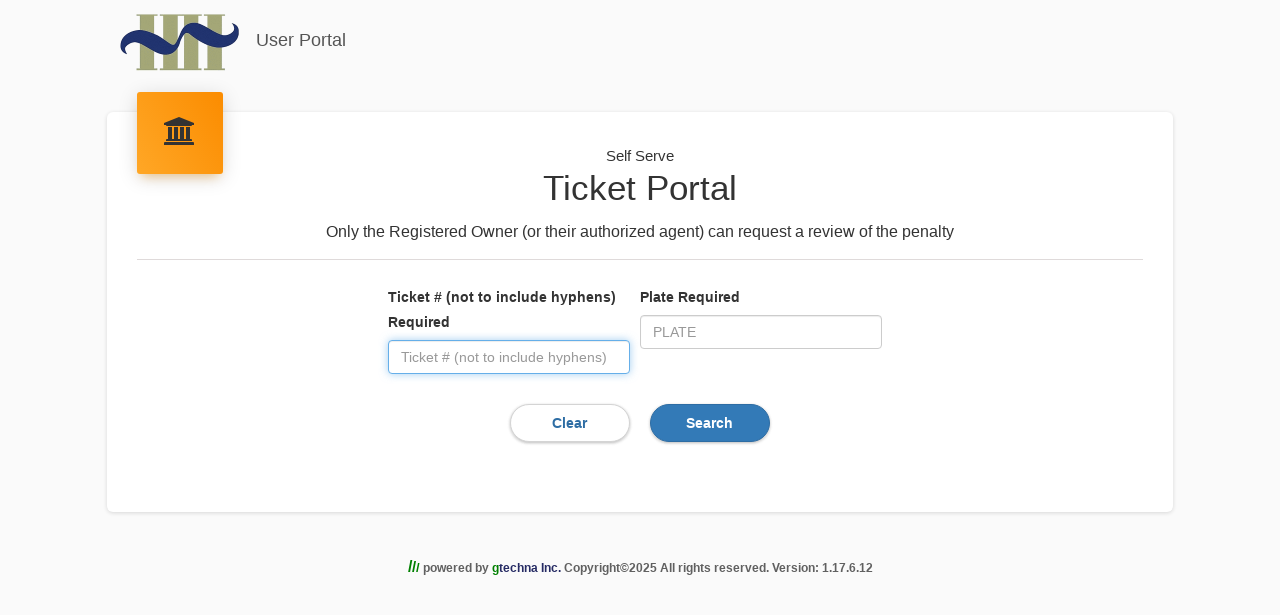

--- FILE ---
content_type: text/html;charset=UTF-8
request_url: https://portal.gtechna.com/userportal/haltonhills/ticketSearch.xhtml
body_size: 20925
content:
<?xml version='1.0' encoding='UTF-8' ?>
<!DOCTYPE html>
<html lang="en" xmlns="http://www.w3.org/1999/xhtml">
<script type="text/javascript">
	
</script><head id="j_id_5">
		<title>Ticket Portal</title>
		<!-- <base href=""/>  -->
		<meta charset="utf-8" />
		<meta http-equiv="content-type" content="text/html; charset=utf-8" />
		<meta name="viewport" content="width=device-width, initial-scale=1" />
		<meta name="gtechna" content="noindex, nofollow, noarchive, nosnippet, noimageindex, notranslate, noodp, noydir" />
		<link rel="stylesheet" type="text/css" href="/userportal/haltonhills/static/bootstrap-3.4.1/css/bootstrap.min.css" />
		<link rel="stylesheet" type="text/css" href="/userportal/haltonhills/static/bootstrap-drawer/css/bootstrap-drawer.css" />
		<link rel="stylesheet" type="text/css" href="/userportal/haltonhills/static/font-awesome-4.7.0/css/font-awesome.min.css" />
		<link href="https://fonts.googleapis.com/css2?family=Roboto:wght@300&amp;display=swap" rel="stylesheet" /><link type="text/css" rel="stylesheet" href="/userportal/haltonhills/javax.faces.resource/theme.css.xhtml;jsessionid=8F01A1A3E427288E145F764D8787689E?ln=primefaces-bootstrap&amp;v=11.0.0" /><link type="text/css" rel="stylesheet" href="/userportal/haltonhills/javax.faces.resource/primeicons/primeicons.css.xhtml;jsessionid=8F01A1A3E427288E145F764D8787689E?ln=primefaces&amp;v=11.0.0" /><link rel="stylesheet" type="text/css" href="/userportal/haltonhills/javax.faces.resource/css/material-dashboard.css.xhtml;jsessionid=8F01A1A3E427288E145F764D8787689E?ln=default" /><link rel="stylesheet" type="text/css" href="/userportal/haltonhills/javax.faces.resource/css/theme.css.xhtml;jsessionid=8F01A1A3E427288E145F764D8787689E?ln=default" /><link rel="stylesheet" type="text/css" href="/userportal/haltonhills/javax.faces.resource/css/customer.css.xhtml;jsessionid=8F01A1A3E427288E145F764D8787689E?ln=default" /><script type="text/javascript" src="/userportal/haltonhills/javax.faces.resource/jquery/jquery.js.xhtml;jsessionid=8F01A1A3E427288E145F764D8787689E?ln=primefaces&amp;v=11.0.0"></script><script type="text/javascript" src="/userportal/haltonhills/javax.faces.resource/jquery/jquery-plugins.js.xhtml;jsessionid=8F01A1A3E427288E145F764D8787689E?ln=primefaces&amp;v=11.0.0"></script><script type="text/javascript" src="/userportal/haltonhills/javax.faces.resource/core.js.xhtml;jsessionid=8F01A1A3E427288E145F764D8787689E?ln=primefaces&amp;v=11.0.0"></script><script type="text/javascript" src="/userportal/haltonhills/javax.faces.resource/components.js.xhtml;jsessionid=8F01A1A3E427288E145F764D8787689E?ln=primefaces&amp;v=11.0.0"></script><link rel="stylesheet" type="text/css" href="/userportal/haltonhills/javax.faces.resource/components.css.xhtml;jsessionid=8F01A1A3E427288E145F764D8787689E?ln=primefaces&amp;v=11.0.0" /><script type="text/javascript" src="/userportal/haltonhills/javax.faces.resource/jsf.js.xhtml;jsessionid=8F01A1A3E427288E145F764D8787689E?ln=javax.faces"></script><script type="text/javascript">if(window.PrimeFaces){PrimeFaces.settings.locale='en';PrimeFaces.settings.viewId='/ticketSearch.xhtml';PrimeFaces.settings.contextPath='/userportal/haltonhills';PrimeFaces.settings.cookiesSecure=true;}</script>
	<!--  looks at the spring.profiles.activeinit parameter to determine if use a database or not -->
	<!-- <script src="https://maps.google.com/maps/api/js?sensor=true" type="text/javascript"></script>  -->
	<!-- need to check if have https in front of it !!!!! -->

	<link rel="shortcut icon" type="image/x-icon" href="/userportal/haltonhills/javax.faces.resource/images/logo.png.xhtml?ln=default" /><script type="text/javascript" src="/userportal/haltonhills/javax.faces.resource/script/util.js.xhtml;jsessionid=8F01A1A3E427288E145F764D8787689E?ln=default"></script><script type="text/javascript" src="/userportal/haltonhills/javax.faces.resource/js/customer.js.xhtml;jsessionid=8F01A1A3E427288E145F764D8787689E?ln=default"></script>
		<script type="text/javascript">
		// <![CDATA[
			 $(document).ready(function() {
				// call localonpageload
				// define a localOnPageLoad if want some javascript initializaion code
				if (typeof localOnPageLoad == 'function') localOnPageLoad();
				checkIEVersion();
			});
		// ]]>

		function getInternetExplorerVersion()
		// Returns the version of Windows Internet Explorer or a -1
		// (indicating the use of another browser).
		{
		   var rv = -1; // Return value assumes failure.
		   if (navigator.appName == 'Microsoft Internet Explorer')
		   {
			  var ua = navigator.userAgent;
			  var re  = new RegExp("MSIE ([0-9]{1,}[\.0-9]{0,})");
			  if (re.exec(ua) != null)
				 rv = parseFloat( RegExp.$1 );
		   }
		   return rv;
		}

		function checkIEVersion()
		{
		   var ver = getInternetExplorerVersion();
		   if ( ver> -1 )
		   {
			  if ( ver>= 9.0 ){

			  }else{
				 document.getElementById("versionAlert").style.display = "block";
			  }
			}
		}

		// global functions
		function reloadPage() {
			console.log(window.location.href);
			window.location.href = window.location.href;//reload(true);
		}
		function showHelp() {
			alert("Coming soon");
		}
		function skipToMain() {
			const main = document.getElementById("mainContent");
			console.log(main);
			if (main) {
				main.scrollIntoView({ behavior: "smooth" });
				main.focus();
			}
		}
		function onChangeLanguage(language) {
			if (typeof localOnChangeLanguage == 'function') localOnChangeLanguage(language);
		}
		// all ajax calls
		function showProgress(data) {
			var status = data.status; // Can be "begin", "complete" or "success".

			switch (status) {
				case "begin": // Before the ajax request is sent.
					PF('statusDialog').show();
					break;

				case "complete": // After the ajax response is arrived.
					// alert('hello');
					// postAjax();
					PF('statusDialog').hide();
					break;

				case "success": // After update of HTML DOM based on ajax response..
					postAjax();
					break;
			}
		}
		var localPostAjax = null;
		function postAjax() {
			try {
				// alert(localPostAjax);
				PF('statusDialog').hide();
				if (localPostAjax != null) localPostAjax();
				localPostAjax = null;
			}
			catch(e){

			}

		}
		<!-- need to have <ui:include src="/fragments/modalPrivacyDisclaimerDialog.xhtml"/> in page -->
		function showModalDisclaimer() {
			$("#modalDiscalaimer").modal('show');
		}

		</script>
		<script type="text/javascript">
			var countDown = 60;
			function countDownFunction() {
				countDown--;
				document.getElementById("countDown").innerHTML = countDown;
				if(countDown==0)countDownStopFunction();
			}

			function countDownStopFunction() {
				clearInterval(timer);
				countDown = 60;
				$('#timeOutModal').addClass('modal-white');
			}

			function countDownStartFunction() {
				document.getElementById("countDown").innerHTML = countDown;
				timer = setInterval(countDownFunction, 1000);
				$('#timeOutModal').removeClass('modal-white');
			}
		</script>
	</head>
<!-- Define global parameters  to be used by all pages--><body>

	<div class=""><form id="form0" name="form0" method="post" action="/userportal/haltonhills/ticketSearch.xhtml;jsessionid=8F01A1A3E427288E145F764D8787689E" enctype="application/x-www-form-urlencoded"><div id="form0:j_id_l" style="display: none;"></div><script id="form0:j_id_l_s" type="text/javascript">$(function(){PrimeFaces.cw("Poll","timer1",{id:"form0:j_id_l",frequency:1800,autoStart:true,fn:function(){PrimeFaces.ab({s:"form0:j_id_l",f:"form0",oner:function(xhr,status,error){$('#btn_continue').hide(); $('#txt_session1').hide(); $('#btn_continue').hide(); $('#txt_session2').show(); $('#link_startover').show(); PF('timer1').stop();;},onsu:function(data,status,xhr){$('#timeOutModal').modal('show');  PF('timer1').stop(); countDownStartFunction();;}});}});});</script>
			<!-- Modal -->
			<div class="modal" id="timeOutModal" tabindex="-1" role="dialog" data-backdrop="static" data-keyboard="false" aria-label="Timeout Modal" aria-hidden="true">
			  <div class="modal-dialog">
				<div class="modal-content">
				  <div class="modal-body">
					<a class="navbar-brand" title="User Portal" href="/userportal/haltonhills/ticketSearch1.xhtml"><img src="/userportal/haltonhills/javax.faces.resource/images/logo.png.xhtml?ln=default" alt="User Portal" style="max-width:200px; max-height:100px;" />
					</a>
					<br />
					<div>
						<span id="txt_session1" style="padding-left:20px;">
							Your session will expire in <span id="countDown"></span> seconds. <br />Click <b>CONTINUE</b> to resume the session.
						</span>
						<span id="txt_session2" style="padding-left:20px; display:none;">Your session has expired.</span>
					</div>
				  </div><div id="form0:j_id_r" style="display: none;"></div><script id="form0:j_id_r_s" type="text/javascript">$(function(){PrimeFaces.cw("Poll","timer2",{id:"form0:j_id_r",frequency:60,autoStart:false,fn:function(){PrimeFaces.ab({s:"form0:j_id_r",f:"form0",onsu:function(data,status,xhr){PF('timer2').stop(); PF('timer1').stop(); $('#btn_continue').hide(); $('#txt_session1').hide(); $('#btn_continue').hide(); $('#txt_session2').show(); $('#link_startover').show();;}});}});});</script>
				  <br /><br /><br />
				  <div class="modal-footer">
					 <button id="btn_continue" type="button" class="btn btn-primary btn_custom printNone" style="display:none;" data-dismiss="modal" onclick="PF('timer2').stop(); PF('timer1').start(); $('#timeOutModal').modal('hide'); countDownStopFunction();">Continue</button>
					 <a id="link_startover" href="/userportal/haltonhills/ticketSearch1.xhtml" class="btn btn-primary btn_custom printNone" style="display:inline; font-family:'Trebuchet MS', Verdana, sans-serif">Start Over</a>
				  </div>
				</div>
			  </div>
			</div><!-- Modal --><input type="hidden" name="form0_SUBMIT" value="1" /><input type="hidden" name="javax.faces.ViewState" id="j_id__v_0:javax.faces.ViewState:1" value="2HbBSDQYe6JoA3A406NU8yz5Duwgm81ZTDNkpWvvuBJtRhxCPki4odlnpfzY3aRQwAEUulCA/HIEh0b1ex0/iKbdkRuJHZcCXmTz6Ts6tHm2crwmpJV79IU1CbSenkYAon8DRW+71lhhKsM/jfNXBk84dpbJgxMs4qaI8JPh8iDsqlG3TFDVSg/y8ER3YKTq39fIxdPVrYHIx+QPo3DxKmB8gi9ebE9oeciEyzggl47ff2ncyg4JqNUsztbBGgC0DM3k5f6pEVeM9H270P6DCOX2iPPmlWk/H++5cxssyxVRD8ZRVjB6XGi2BbeMfPxpG1E2EwSScYM3yJgA5/72gRyOZ3fO0SMsIaVmFlnDhAisaPTEv+dWKT9s7dF8LyDTvjrlnwv7TfSX0rlFZcVw1xAAEaBzInGtmYU1tw6ABAYg6hdmm7yB5V2CqtcPTjuFzX9OL994OxrBAhYGSggKadOuAAOnGPlFLcKwzLG/en7S/VryEGkjL7jPH/UnZlV0a6B9PafOOkwlNaC5y5cEjnZtAkHuWx0EDE509vzJ2/TYp0XM6p/DPql85/VxhZ3haPvD0ZGZJiUS2UDdv/+Spp+V4oo1pKEe9lGUunpPpDickreNdMDDYU+l0w12SbRAkrcG5Q==" autocomplete="off" /></form>

		<div> <!--  use a class to make margins -->
			<div class="row">

		        <div class="col-lg-12 col-md-12 col-lg-offset-0 col-md-offset-0">
					<div>
						<!--the button is used to skip the menu by keyboard,
							it will jump to the first div having "mainContent" as id-->
						<button class="skip-btn" onclick="skipToMain()">Skip to Main Content</button>

					</div>

					<div class="banner_row" role="banner">

	<div class="printNone row">
		<div class="col-xl-8 col-xl-offset-2 col-lg-10 col-lg-offset-1 col-md-10 col-md-offset-1 col-sm-10 col-sm-offset-1 col-xs-12 header_row">
						<a class="navbar-brand" href="/userportal/haltonhills/ticketSearch1.xhtml" title="User Portal"><img src="/userportal/haltonhills/javax.faces.resource/images/logo.png.xhtml?ln=default" alt="User Portal" class="gtiLogo" /><img src="/userportal/haltonhills/javax.faces.resource/images/logo.png.xhtml?ln=default" alt="User Portal" class="gtiLogoSecondary" />
							User Portal
						</a>
	<style type="text/css">
		.skip-btn {
			position: absolute;
			left: -9999px;
			top: auto;
			width: 1px;
			height: 1px;
			overflow: hidden;
			color: white;
			background: black;
		}
		.skip-btn:focus {
			position: static;
			left: auto;
			width: auto;
			height: auto;
			overflow: visible;
			background: black;
			color: white;
			padding: 8px;
			z-index: 999;
		}
		.menu-item {
			border-bottom: 1px solid #dddddd;
			padding-top: 5px;
			padding-bottom: 5px;
		}
		.menu-item-last {
			padding-top: 5px;
			padding-bottom: 5px;
		}
	</style>

		</div>
	</div>
					</div>
					<div class="row">
						<div class="col-xl-8 col-xl-offset-2 col-lg-10 col-lg-offset-1 col-md-10 col-md-offset-1 col-sm-10 col-sm-offset-1 col-xs-12">
							<div class="main"><div id="j_id_27" class="ui-dialog ui-widget ui-widget-content ui-corner-all ui-shadow ui-hidden-container"><div class="ui-dialog-content ui-widget-content" id="j_id_27_content">
									<div role="progressbar" aria-live="polite" style="text-align: center;">Operation in progress<br />
										<img alt="progress" src="/userportal/haltonhills/resources/progress_wheel.gif" height="66" />
									</div></div></div><script id="j_id_27_s" type="text/javascript">$(function(){PrimeFaces.cw("Dialog","statusDialog",{id:"j_id_27"});});</script><div id="j_id_29"></div><script id="j_id_29_s" type="text/javascript">$(function(){PrimeFaces.cw("AjaxStatus","widget_j_id_29",{id:"j_id_29",delay:0,start:function(){PF('statusDialog').show();},success:function(){PF('statusDialog').hide();},complete:function(){PF('statusDialog').hide();}});});</script>
								<div id="versionAlert" style="display:none;" class="alert alert-danger" role="alert"><strong>Warning!!! </strong> Our web site is optimized for IE version 9 and above. Please upgrade your browser.</div><div id="messages" class="ui-messages ui-widget" aria-live="polite"></div><script id="messages_s" type="text/javascript">$(function(){PrimeFaces.cw("Messages","widget_messages",{id:"messages"});});</script>

								<div class="card page-container main-card" role="main" style="display: inline-block;">
									<div style="display: block" class="card-header card-header-warning card-header-icon">
										<div class="card-icon card-icon-dynamic stats-icon stats-icon-lg page-card-icon">
											<i class="fa fa-university fa-2x fa-fw" aria-label="Ticket Portal" role="img"></i>
										</div>
									</div>
									<div class="title-text-container">
										<div class="title-line1" style="display: block">Self Serve</div>
										<h1 class="title-line2">Ticket Portal</h1>
										<div class="title-line3" style="display: block">Only the Registered Owner (or their authorized agent) can request a review of the penalty</div>
										<div class="title-bottom-border" style="display: block"></div>
									</div>
									<div id="mainContent" tabindex="-1">

<script type="text/javascript">
// define a localOnPageLoad if want some javascript initializaion code
function localOnPageLoad() {
}
function setLocalPostEvent() {
	// PF('statusDialog').show();
	localPostAjax = showModalDisclaimer;
}
</script>
	<!-- Use the bean to pass to include --><form id="j_id_2e" name="j_id_2e" method="post" action="/userportal/haltonhills/ticketSearch.xhtml;jsessionid=8F01A1A3E427288E145F764D8787689E" enctype="application/x-www-form-urlencoded"><input type="hidden" id="j_id_2e:operation" name="j_id_2e:operation" value="search" />
		<script type="text/javascript">
			// set this to null if have a ticket
			localPostAjax = null;
		</script>	    


			<div><span id="j_id_2e:j_id_2m"></span><script type="text/javascript">$(function(){PrimeFaces.focus('j_id_2e:ticketNumber');});</script>
			<div class="row">
				<div class="form-group col-sm-10 col-md-8 col-lg-6 col-sm-offset-1 col-md-offset-2 col-lg-offset-3">
					<div class="row">
						<div class="form-group col-sm-12 col-lg-6">
							<div class="col-left"><label for="j_id_2e:ticketNumber">Ticket # (not to include hyphens) Required</label><input id="j_id_2e:ticketNumber" name="j_id_2e:ticketNumber" type="text" class="form-control" placeholder="Ticket # (not to include hyphens)" /><div id="j_id_2e:j_id_2r" role="alert" aria-atomic="true" aria-live="polite" class="ui-message"></div><script id="j_id_2e:j_id_2r_s" type="text/javascript">$(function(){PrimeFaces.cw("Message","widget_j_id_2e_j_id_2r",{id:"j_id_2e:j_id_2r",target:"j_id_2e:ticketNumber"});});</script>
							</div>
						</div>

						<div class="form-group col-sm-12 col-lg-6">
							<div class="col-left"><label for="j_id_2e:plate">Plate Required</label><input id="j_id_2e:plate" name="j_id_2e:plate" type="text" style="text-transform: uppercase;" class="form-control" placeholder="Plate" /><div id="j_id_2e:j_id_2w" role="alert" aria-atomic="true" aria-live="polite" class="ui-message"></div><script id="j_id_2e:j_id_2w_s" type="text/javascript">$(function(){PrimeFaces.cw("Message","widget_j_id_2e_j_id_2w",{id:"j_id_2e:j_id_2w",target:"j_id_2e:plate"});});</script>
							</div>
						</div>
					</div>
				</div>
			</div>
			<div class="row">
				<div class="form-group col-sm-10 col-md-8 col-lg-6 col-sm-offset-1 col-md-offset-2 col-lg-offset-3 buttons-row"><input id="j_id_2e:j_id_2y" name="j_id_2e:j_id_2y" type="button" value="Clear" onclick="jsf.util.chain(this, event,'jsf.ajax.request(this,event,{render:\'@form \',resetValues:true,\'javax.faces.behavior.event\':\'action\'})'); return false;" class="btn btn-secondary btn_custom" /><input id="j_id_2e:j_id_2z" name="j_id_2e:j_id_2z" type="submit" value="Search" onclick="jsf.util.chain(this, event,'jsf.ajax.request(this,event,{execute:\'@form \',render:\'@form \',onevent:showProgress,\'javax.faces.behavior.event\':\'action\'})'); return false;" class="btn btn-primary btn_custom" />
				</div>
			</div>
	    </div>	

	<!-- the privacy and disclaimer -->	
	<!-- The ticket View -->

	<style type="text/css">
		iframe {
			width: 100%;
			height: 100%;
			min-height: 400px;
			frameBorder: 0;
			marginHeight : 0;
			marginWidth : 0;
		}
	</style>

	<script type="text/javascript">
		function showMap() {
			var iframe = document.getElementById('iframe');
			if (iframe == null) {
				iframe = document.createElement('iframe');
				iframe.id = 'iframe';
				iframe.src = 'https://www.google.com/maps/embed/v1/place?q=,&zoom=19&maptype=satellite&key=AIzaSyDrHAEk7IiRZ0_zkXYKsstvI0QNhkr9y5w';
				iframe.style.display = 'block';

				var container = document.getElementById('webPageContainer');
				container.innerHTML = ''; // Clear previous content
				container.appendChild(iframe);
			} else {
				if (iframe.style.display === 'block') {
					iframe.style.display = 'none';
				} else {
					iframe.style.display = 'block';
				}
			}
			var button = document.getElementById("mapButton");
			if (iframe.style.display === 'block') {
				button.innerText = "Hide Infraction Location";
			} else {
				button.innerText = "View Infraction Location";
			}
		}
	</script>
	<br />

	<!-- The ticket List -->

<script type="text/javascript">
// define a localOnPageLoad if want some javascript initializaion code
function localOnPageLoad() {
}
</script>

<!--  tickets under appeal--><input type="hidden" name="j_id_2e_SUBMIT" value="1" /><input type="hidden" name="javax.faces.ViewState" id="j_id__v_0:javax.faces.ViewState:2" value="2HbBSDQYe6JoA3A406NU8yz5Duwgm81ZTDNkpWvvuBJtRhxCPki4odlnpfzY3aRQwAEUulCA/HIEh0b1ex0/iKbdkRuJHZcCXmTz6Ts6tHm2crwmpJV79IU1CbSenkYAon8DRW+71lhhKsM/jfNXBk84dpbJgxMs4qaI8JPh8iDsqlG3TFDVSg/y8ER3YKTq39fIxdPVrYHIx+QPo3DxKmB8gi9ebE9oeciEyzggl47ff2ncyg4JqNUsztbBGgC0DM3k5f6pEVeM9H270P6DCOX2iPPmlWk/H++5cxssyxVRD8ZRVjB6XGi2BbeMfPxpG1E2EwSScYM3yJgA5/72gRyOZ3fO0SMsIaVmFlnDhAisaPTEv+dWKT9s7dF8LyDTvjrlnwv7TfSX0rlFZcVw1xAAEaBzInGtmYU1tw6ABAYg6hdmm7yB5V2CqtcPTjuFzX9OL994OxrBAhYGSggKadOuAAOnGPlFLcKwzLG/en7S/VryEGkjL7jPH/UnZlV0a6B9PafOOkwlNaC5y5cEjnZtAkHuWx0EDE509vzJ2/TYp0XM6p/DPql85/VxhZ3haPvD0ZGZJiUS2UDdv/+Spp+V4oo1pKEe9lGUunpPpDickreNdMDDYU+l0w12SbRAkrcG5Q==" autocomplete="off" /></form>
									</div>

								</div>
							</div>
						</div>
					</div>

		        </div>
			</div> <!-- Row -->

		</div> <!-- main -->

	    <footer class="footer footerPage" role="contentinfo">
			<center>
	<div class="printNone" style="vertical-align:middle; margin-left: auto;margin-right: auto; padding:30px 30px 30px 30px;font-family: arial;font-size: 9pt;font-weight: bold; color: rgb(96, 96, 96);">
		<span style="font-size:12.0pt;font-weight: bold;font-family:Poplar Std Black,Arial Black,sans-serif; color: green;">/</span><span style="font-size:11.0pt;font-weight: bold;font-family:Poplar Std Black,Arial Black,sans-serif;color:green;">/</span><span style="font-size:10.0pt;font-weight: bold;font-family:Poplar Std Black,Arial Black,sans-serif;color:green;">/</span>
		powered by
		
			<span style="font-weight: bold;color: green;" aria-label="company name initial">g</span><span style="font-weight: bold;color: rgb(38, 43, 100);" aria-label="company name">techna Inc.</span>
		 Copyright<b>©</b>2025 All rights reserved. Version: 1.17.6.12
	</div></center>
	    </footer>

	</div><!-- container-fluid -->
    <!-- <script src="https://ajax.googleapis.com/ajax/libs/jquery/1.11.2/jquery.min.js"></script> -->
    <script src="/userportal/haltonhills/static/bootstrap-3.4.1/js/bootstrap.min.js"></script>
    <script src="/userportal/haltonhills/static/bootstrap-drawer/js/bootstrap-drawer.min.js"></script></body>
</html>

--- FILE ---
content_type: text/css
request_url: https://portal.gtechna.com/userportal/haltonhills/static/bootstrap-drawer/css/bootstrap-drawer.css
body_size: 839
content:
@media screen and (max-width: 767px) {
    .drawer-open {
        overflow-y: hidden;
    }
    .drawer .navbar-toggle:hover, .drawer .navbar-toggle:focus {
        background-color: transparent;
    }
    .drawer .navbar-brand {
        padding-left: 10px;
    }
    .drawer + .navbar-collapse {
        background-color: inherit;
        box-shadow: 0 10px 10px 3px rgba(0, 0, 0, 0.2);
        left: 0;
        min-height: 100%;
        position: fixed;
        top: 0;
        transition: 0.2s;
        width: 240px;
    }

    .drawer + .navbar-collapse.in {
        z-index: 2048;
    }
}
}

--- FILE ---
content_type: text/css
request_url: https://portal.gtechna.com/userportal/haltonhills/javax.faces.resource/theme.css.xhtml;jsessionid=8F01A1A3E427288E145F764D8787689E?ln=primefaces-bootstrap&v=11.0.0
body_size: 35388
content:
/** jQuery UI CSS Framework 1.8.9** Copyright 2011, AUTHORS.txt (http://jqueryui.com/about)* Dual licensed under the MIT or GPL Version 2 licenses.* http://jquery.org/license** http://docs.jquery.com/UI/Theming/API** To view and modify this theme, visit http://jqueryui.com/themeroller/?ffDefault=Lucida%20Grande,%20Lucida%20Sans,%20Arial,%20sans-serif&fwDefault=bold&fsDefault=1.1em&cornerRadius=6px&bgColorHeader=deedf7&bgTextureHeader=03_highlight_soft.png&bgImgOpacityHeader=100&borderColorHeader=aed0ea&fcHeader=222222&iconColorHeader=72a7cf&bgColorContent=f2f5f7&bgTextureContent=04_highlight_hard.png&bgImgOpacityContent=100&borderColorContent=dddddd&fcContent=362b36&iconColorContent=72a7cf&bgColorDefault=d7ebf9&bgTextureDefault=02_glass.png&bgImgOpacityDefault=80&borderColorDefault=aed0ea&fcDefault=2779aa&iconColorDefault=3d80b3&bgColorHover=e4f1fb&bgTextureHover=02_glass.png&bgImgOpacityHover=100&borderColorHover=74b2e2&fcHover=0070a3&iconColorHover=2694e8&bgColorActive=3baae3&bgTextureActive=02_glass.png&bgImgOpacityActive=50&borderColorActive=2694e8&fcActive=ffffff&iconColorActive=ffffff&bgColorHighlight=ffef8f&bgTextureHighlight=03_highlight_soft.png&bgImgOpacityHighlight=25&borderColorHighlight=f9dd34&fcHighlight=363636&iconColorHighlight=2e83ff&bgColorError=cd0a0a&bgTextureError=01_flat.png&bgImgOpacityError=15&borderColorError=cd0a0a&fcError=ffffff&iconColorError=ffffff&bgColorOverlay=eeeeee&bgTextureOverlay=08_diagonals_thick.png&bgImgOpacityOverlay=90&opacityOverlay=80&bgColorShadow=000000&bgTextureShadow=04_highlight_hard.png&bgImgOpacityShadow=70&opacityShadow=30&thicknessShadow=7px&offsetTopShadow=-7px&offsetLeftShadow=-7px&cornerRadiusShadow=8px*//* Component containers----------------------------------*/.ui-widget{font-family:"Helvetica Neue",Helvetica,Arial,sans-serif;font-size:1.1em;}.ui-widget .ui-widget{font-size:1em;}.ui-widget input, .ui-widget select, .ui-widget textarea, .ui-widget button{font-family:"Helvetica Neue",Helvetica,Arial,sans-serif;font-size:1em;}.ui-widget-content{border:1px solid #dddddd;background:#ffffff;color:#333333;}.ui-widget-content a{color:#333333;}.ui-widget-header{border:1px solid #eeeeee;background:#f5f5f5;color:#333333;font-weight:bold;}.ui-widget-header a{color:#333333;}/* Interaction states ----------------------------------*/.ui-state-default, .ui-widget-content .ui-state-default, .ui-widget-header .ui-state-default{color:#333333;text-shadow:0 1px 1px rgba(255, 255, 255, 0.75);cursor:pointer;background-color:#f5f5f5;*background-color:#e6e6e6;background-image:-ms-linear-gradient(top, #ffffff, #e6e6e6);background-image:-webkit-gradient(linear, 0 0, 0 100%, from(#ffffff), to(#e6e6e6));background-image:-webkit-linear-gradient(top, #ffffff, #e6e6e6);background-image:-o-linear-gradient(top, #ffffff, #e6e6e6);background-image:linear-gradient(top, #ffffff, #e6e6e6);background-image:-moz-linear-gradient(top, #ffffff, #e6e6e6);background-repeat:repeat-x;border:1px solid #cccccc;*border:0;border-color:rgba(0, 0, 0, 0.1) rgba(0, 0, 0, 0.1) rgba(0, 0, 0, 0.25);border-color:#e6e6e6 #e6e6e6 #bfbfbf;border-bottom-color:#b3b3b3;-webkit-border-radius:4px;-moz-border-radius:4px;border-radius:4px;filter:progid:dximagetransform.microsoft.gradient(startColorstr='#ffffff', endColorstr='#e6e6e6', GradientType=0);filter:progid:dximagetransform.microsoft.gradient(enabled=false);*zoom:1;-webkit-box-shadow:inset 0 1px 0 rgba(255, 255, 255, 0.2), 0 1px 2px rgba(0, 0, 0, 0.05);-moz-box-shadow:inset 0 1px 0 rgba(255, 255, 255, 0.2), 0 1px 2px rgba(0, 0, 0, 0.05);box-shadow:inset 0 1px 0 rgba(255, 255, 255, 0.2), 0 1px 2px rgba(0, 0, 0, 0.05);}.ui-state-hover, .ui-widget-content .ui-state-hover, .ui-widget-header .ui-state-hover,.ui-state-active, .ui-widget-content .ui-state-active, .ui-widget-header .ui-state-active,.ui-state-disabled, .ui-widget-content .ui-state-disabled, .ui-widget-header .ui-state-disabled{background-color:#e6e6e6;*background-color:#d9d9d9;}.ui-state-active, .ui-widget-content .ui-state-active, .ui-widget-header .ui-state-active{background-color:#cccccc \9;}.ui-state-hover, .ui-widget-content .ui-state-hover, .ui-widget-header .ui-state-hover{color:#333333;text-decoration:none;background-color:#e6e6e6;*background-color:#d9d9d9;/* Buttons in IE7 don't get borders, so darken on hover */background-position:0 -15px;-webkit-transition:background-position 0.1s linear;-moz-transition:background-position 0.1s linear;-ms-transition:background-position 0.1s linear;-o-transition:background-position 0.1s linear;transition:background-position 0.1s linear;}.ui-state-focus, .ui-widget-content .ui-state-focus, .ui-widget-header .ui-state-focus{outline:thin dotted #333;outline:5px auto -webkit-focus-ring-color;outline-offset:-2px;}.ui-state-active, .ui-widget-content .ui-state-active, .ui-widget-header .ui-state-active{background-color:#e6e6e6;background-color:#d9d9d9 \9;background-image:none;outline:0;-webkit-box-shadow:inset 0 2px 4px rgba(0, 0, 0, 0.15), 0 1px 2px rgba(0, 0, 0, 0.05);-moz-box-shadow:inset 0 2px 4px rgba(0, 0, 0, 0.15), 0 1px 2px rgba(0, 0, 0, 0.05);box-shadow:inset 0 2px 4px rgba(0, 0, 0, 0.15), 0 1px 2px rgba(0, 0, 0, 0.05);}.ui-state-disabled, .ui-widget-content .ui-state-disabled, .ui-widget-header .ui-state-disabled{cursor:default;background-color:#e6e6e6;background-image:none;opacity:0.65;filter:alpha(opacity=65);-webkit-box-shadow:none;-moz-box-shadow:none;box-shadow:none;}.ui-state-default, .ui-widget-content .ui-state-default, .ui-widget-header .ui-state-default{border-color:#ccc;border-color:rgba(0, 0, 0, 0.1) rgba(0, 0, 0, 0.1) rgba(0, 0, 0, 0.25);}/* Interaction Cues----------------------------------*/.ui-state-highlight, .ui-widget-content .ui-state-highlight, .ui-widget-header .ui-state-highlight{color:#ffffff;text-decoration:none;background-color:#0088cc;background-color:#0081c2;background-position:0px;background-image:-moz-linear-gradient(top, #0088cc, #0077b3);background-image:-webkit-gradient(linear, 0 0, 0 100%, from(#0088cc), to(#0077b3));background-image:-webkit-linear-gradient(top, #0088cc, #0077b3);background-image:-o-linear-gradient(top, #0088cc, #0077b3);background-image:linear-gradient(to bottom, #0088cc, #0077b3);background-repeat:repeat-x;filter:progid:dximagetransform.microsoft.gradient(startColorstr='#ff0088cc', endColorstr='#ff0077b3', GradientType=0);}.ui-state-highlight a, .ui-widget-content .ui-state-highlight a,.ui-widget-header .ui-state-highlight a{color:#ffffff;}.ui-state-error, .ui-widget-content .ui-state-error, .ui-widget-header .ui-state-error{border:1px solid #eed3d7;background:#f2dede 50% 50% repeat-x;color:#b94a48;}.ui-state-error a, .ui-widget-content .ui-state-error a, .ui-widget-header .ui-state-error a{color:#b94a48;}.ui-state-error-text, .ui-widget-content .ui-state-error-text, .ui-widget-header .ui-state-error-text{color:#b94a48;}.ui-priority-primary, .ui-widget-content .ui-priority-primary, .ui-widget-header .ui-priority-primary{font-weight:bold;}.ui-priority-secondary, .ui-widget-content .ui-priority-secondary,  .ui-widget-header .ui-priority-secondary{opacity:.7;filter:Alpha(Opacity=70);font-weight:normal;}.ui-state-disabled, .ui-widget-content .ui-state-disabled, .ui-widget-header .ui-state-disabled{opacity:.35;filter:Alpha(Opacity=35);background-image:none;}/* Icons----------------------------------*//* states and images */.ui-icon{width:16px;height:16px;background-image:url("/userportal/haltonhills/javax.faces.resource/images/ui-icons_333333_256x240.png.xhtml?ln=primefaces-bootstrap&v=11.0.0");}.ui-widget-content .ui-icon{background-image:url("/userportal/haltonhills/javax.faces.resource/images/ui-icons_333333_256x240.png.xhtml?ln=primefaces-bootstrap&v=11.0.0");}.ui-widget-header .ui-icon{background-image:url("/userportal/haltonhills/javax.faces.resource/images/ui-icons_333333_256x240.png.xhtml?ln=primefaces-bootstrap&v=11.0.0");}.ui-state-default .ui-icon{background-image:url("/userportal/haltonhills/javax.faces.resource/images/ui-icons_333333_256x240.png.xhtml?ln=primefaces-bootstrap&v=11.0.0");}.ui-state-hover .ui-icon, .ui-state-focus .ui-icon{background-image:url("/userportal/haltonhills/javax.faces.resource/images/ui-icons_333333_256x240.png.xhtml?ln=primefaces-bootstrap&v=11.0.0");}.ui-state-active .ui-icon{background-image:url("/userportal/haltonhills/javax.faces.resource/images/ui-icons_333333_256x240.png.xhtml?ln=primefaces-bootstrap&v=11.0.0");}.ui-state-highlight .ui-icon{background-image:url("/userportal/haltonhills/javax.faces.resource/images/ui-icons_ffffff_256x240.png.xhtml?ln=primefaces-bootstrap&v=11.0.0");}.ui-state-error .ui-icon, .ui-state-error-text .ui-icon{background-image:url("/userportal/haltonhills/javax.faces.resource/images/ui-icons_333333_256x240.png.xhtml?ln=primefaces-bootstrap&v=11.0.0");}/* positioning */.ui-icon-carat-1-n{background-position:0 0;}.ui-icon-carat-1-ne{background-position:-16px 0;}.ui-icon-carat-1-e{background-position:-32px 0;}.ui-icon-carat-1-se{background-position:-48px 0;}.ui-icon-carat-1-s{background-position:-64px 0;}.ui-icon-carat-1-sw{background-position:-80px 0;}.ui-icon-carat-1-w{background-position:-96px 0;}.ui-icon-carat-1-nw{background-position:-112px 0;}.ui-icon-carat-2-n-s{background-position:-128px 0;}.ui-icon-carat-2-e-w{background-position:-144px 0;}.ui-icon-triangle-1-n{background-position:0 -16px;}.ui-icon-triangle-1-ne{background-position:-16px -16px;}.ui-icon-triangle-1-e{background-position:-32px -16px;}.ui-icon-triangle-1-se{background-position:-48px -16px;}.ui-icon-triangle-1-s{background-position:-64px -16px;}.ui-icon-triangle-1-sw{background-position:-80px -16px;}.ui-icon-triangle-1-w{background-position:-96px -16px;}.ui-icon-triangle-1-nw{background-position:-112px -16px;}.ui-icon-triangle-2-n-s{background-position:-128px -16px;}.ui-icon-triangle-2-e-w{background-position:-144px -16px;}.ui-icon-arrow-1-n{background-position:0 -32px;}.ui-icon-arrow-1-ne{background-position:-16px -32px;}.ui-icon-arrow-1-e{background-position:-32px -32px;}.ui-icon-arrow-1-se{background-position:-48px -32px;}.ui-icon-arrow-1-s{background-position:-64px -32px;}.ui-icon-arrow-1-sw{background-position:-80px -32px;}.ui-icon-arrow-1-w{background-position:-96px -32px;}.ui-icon-arrow-1-nw{background-position:-112px -32px;}.ui-icon-arrow-2-n-s{background-position:-128px -32px;}.ui-icon-arrow-2-ne-sw{background-position:-144px -32px;}.ui-icon-arrow-2-e-w{background-position:-160px -32px;}.ui-icon-arrow-2-se-nw{background-position:-176px -32px;}.ui-icon-arrowstop-1-n{background-position:-192px -32px;}.ui-icon-arrowstop-1-e{background-position:-208px -32px;}.ui-icon-arrowstop-1-s{background-position:-224px -32px;}.ui-icon-arrowstop-1-w{background-position:-240px -32px;}.ui-icon-arrowthick-1-n{background-position:0 -48px;}.ui-icon-arrowthick-1-ne{background-position:-16px -48px;}.ui-icon-arrowthick-1-e{background-position:-32px -48px;}.ui-icon-arrowthick-1-se{background-position:-48px -48px;}.ui-icon-arrowthick-1-s{background-position:-64px -48px;}.ui-icon-arrowthick-1-sw{background-position:-80px -48px;}.ui-icon-arrowthick-1-w{background-position:-96px -48px;}.ui-icon-arrowthick-1-nw{background-position:-112px -48px;}.ui-icon-arrowthick-2-n-s{background-position:-128px -48px;}.ui-icon-arrowthick-2-ne-sw{background-position:-144px -48px;}.ui-icon-arrowthick-2-e-w{background-position:-160px -48px;}.ui-icon-arrowthick-2-se-nw{background-position:-176px -48px;}.ui-icon-arrowthickstop-1-n{background-position:-192px -48px;}.ui-icon-arrowthickstop-1-e{background-position:-208px -48px;}.ui-icon-arrowthickstop-1-s{background-position:-224px -48px;}.ui-icon-arrowthickstop-1-w{background-position:-240px -48px;}.ui-icon-arrowreturnthick-1-w{background-position:0 -64px;}.ui-icon-arrowreturnthick-1-n{background-position:-16px -64px;}.ui-icon-arrowreturnthick-1-e{background-position:-32px -64px;}.ui-icon-arrowreturnthick-1-s{background-position:-48px -64px;}.ui-icon-arrowreturn-1-w{background-position:-64px -64px;}.ui-icon-arrowreturn-1-n{background-position:-80px -64px;}.ui-icon-arrowreturn-1-e{background-position:-96px -64px;}.ui-icon-arrowreturn-1-s{background-position:-112px -64px;}.ui-icon-arrowrefresh-1-w{background-position:-128px -64px;}.ui-icon-arrowrefresh-1-n{background-position:-144px -64px;}.ui-icon-arrowrefresh-1-e{background-position:-160px -64px;}.ui-icon-arrowrefresh-1-s{background-position:-176px -64px;}.ui-icon-arrow-4{background-position:0 -80px;}.ui-icon-arrow-4-diag{background-position:-16px -80px;}.ui-icon-extlink{background-position:-32px -80px;}.ui-icon-newwin{background-position:-48px -80px;}.ui-icon-refresh{background-position:-64px -80px;}.ui-icon-shuffle{background-position:-80px -80px;}.ui-icon-transfer-e-w{background-position:-96px -80px;}.ui-icon-transferthick-e-w{background-position:-112px -80px;}.ui-icon-folder-collapsed{background-position:0 -96px;}.ui-icon-folder-open{background-position:-16px -96px;}.ui-icon-document{background-position:-32px -96px;}.ui-icon-document-b{background-position:-48px -96px;}.ui-icon-note{background-position:-64px -96px;}.ui-icon-mail-closed{background-position:-80px -96px;}.ui-icon-mail-open{background-position:-96px -96px;}.ui-icon-suitcase{background-position:-112px -96px;}.ui-icon-comment{background-position:-128px -96px;}.ui-icon-person{background-position:-144px -96px;}.ui-icon-print{background-position:-160px -96px;}.ui-icon-trash{background-position:-176px -96px;}.ui-icon-locked{background-position:-192px -96px;}.ui-icon-unlocked{background-position:-208px -96px;}.ui-icon-bookmark{background-position:-224px -96px;}.ui-icon-tag{background-position:-240px -96px;}.ui-icon-home{background-position:0 -112px;}.ui-icon-flag{background-position:-16px -112px;}.ui-icon-calendar{background-position:-32px -112px;}.ui-icon-cart{background-position:-48px -112px;}.ui-icon-pencil{background-position:-64px -112px;}.ui-icon-clock{background-position:-80px -112px;}.ui-icon-disk{background-position:-96px -112px;}.ui-icon-calculator{background-position:-112px -112px;}.ui-icon-zoomin{background-position:-128px -112px;}.ui-icon-zoomout{background-position:-144px -112px;}.ui-icon-search{background-position:-160px -112px;}.ui-icon-wrench{background-position:-176px -112px;}.ui-icon-gear{background-position:-192px -112px;}.ui-icon-heart{background-position:-208px -112px;}.ui-icon-star{background-position:-224px -112px;}.ui-icon-link{background-position:-240px -112px;}.ui-icon-cancel{background-position:0 -128px;}.ui-icon-plus{background-position:-16px -128px;}.ui-icon-plusthick{background-position:-32px -128px;}.ui-icon-minus{background-position:-48px -128px;}.ui-icon-minusthick{background-position:-64px -128px;}.ui-icon-close{background-position:-80px -128px;}.ui-icon-closethick{background-position:-96px -128px;}.ui-icon-key{background-position:-112px -128px;}.ui-icon-lightbulb{background-position:-128px -128px;}.ui-icon-scissors{background-position:-144px -128px;}.ui-icon-clipboard{background-position:-160px -128px;}.ui-icon-copy{background-position:-176px -128px;}.ui-icon-contact{background-position:-192px -128px;}.ui-icon-image{background-position:-208px -128px;}.ui-icon-video{background-position:-224px -128px;}.ui-icon-script{background-position:-240px -128px;}.ui-icon-alert{background-position:0 -144px;}.ui-icon-info{background-position:-16px -144px;}.ui-icon-notice{background-position:-32px -144px;}.ui-icon-help{background-position:-48px -144px;}.ui-icon-check{background-position:-64px -144px;}.ui-icon-bullet{background-position:-80px -144px;}.ui-icon-radio-off{background-position:-96px -144px;}.ui-icon-radio-on{background-position:-112px -144px;}.ui-icon-pin-w{background-position:-128px -144px;}.ui-icon-pin-s{background-position:-144px -144px;}.ui-icon-play{background-position:0 -160px;}.ui-icon-pause{background-position:-16px -160px;}.ui-icon-seek-next{background-position:-32px -160px;}.ui-icon-seek-prev{background-position:-48px -160px;}.ui-icon-seek-end{background-position:-64px -160px;}.ui-icon-seek-start{background-position:-80px -160px;}/* ui-icon-seek-first is deprecated, use ui-icon-seek-start instead */.ui-icon-seek-first{background-position:-80px -160px;}.ui-icon-stop{background-position:-96px -160px;}.ui-icon-eject{background-position:-112px -160px;}.ui-icon-volume-off{background-position:-128px -160px;}.ui-icon-volume-on{background-position:-144px -160px;}.ui-icon-power{background-position:0 -176px;}.ui-icon-signal-diag{background-position:-16px -176px;}.ui-icon-signal{background-position:-32px -176px;}.ui-icon-battery-0{background-position:-48px -176px;}.ui-icon-battery-1{background-position:-64px -176px;}.ui-icon-battery-2{background-position:-80px -176px;}.ui-icon-battery-3{background-position:-96px -176px;}.ui-icon-circle-plus{background-position:0 -192px;}.ui-icon-circle-minus{background-position:-16px -192px;}.ui-icon-circle-close{background-position:-32px -192px;}.ui-icon-circle-triangle-e{background-position:-48px -192px;}.ui-icon-circle-triangle-s{background-position:-64px -192px;}.ui-icon-circle-triangle-w{background-position:-80px -192px;}.ui-icon-circle-triangle-n{background-position:-96px -192px;}.ui-icon-circle-arrow-e{background-position:-112px -192px;}.ui-icon-circle-arrow-s{background-position:-128px -192px;}.ui-icon-circle-arrow-w{background-position:-144px -192px;}.ui-icon-circle-arrow-n{background-position:-160px -192px;}.ui-icon-circle-zoomin{background-position:-176px -192px;}.ui-icon-circle-zoomout{background-position:-192px -192px;}.ui-icon-circle-check{background-position:-208px -192px;}.ui-icon-circlesmall-plus{background-position:0 -208px;}.ui-icon-circlesmall-minus{background-position:-16px -208px;}.ui-icon-circlesmall-close{background-position:-32px -208px;}.ui-icon-squaresmall-plus{background-position:-48px -208px;}.ui-icon-squaresmall-minus{background-position:-64px -208px;}.ui-icon-squaresmall-close{background-position:-80px -208px;}.ui-icon-grip-dotted-vertical{background-position:0 -224px;}.ui-icon-grip-dotted-horizontal{background-position:-16px -224px;}.ui-icon-grip-solid-vertical{background-position:-32px -224px;}.ui-icon-grip-solid-horizontal{background-position:-48px -224px;}.ui-icon-gripsmall-diagonal-se{background-position:-64px -224px;}.ui-icon-grip-diagonal-se{background-position:-80px -224px;}/* Misc visuals----------------------------------*//* Corner radius */.ui-corner-tl{-moz-border-radius-topleft:4px;-webkit-border-top-left-radius:4px;border-top-left-radius:4px;}.ui-corner-tr{-moz-border-radius-topright:4px;-webkit-border-top-right-radius:4px;border-top-right-radius:4px;}.ui-corner-bl{-moz-border-radius-bottomleft:4px;-webkit-border-bottom-left-radius:4px;border-bottom-left-radius:4px;}.ui-corner-br{-moz-border-radius-bottomright:4px;-webkit-border-bottom-right-radius:4px;border-bottom-right-radius:4px;}.ui-corner-top{-moz-border-radius-topleft:4px;-webkit-border-top-left-radius:4px;border-top-left-radius:4px;-moz-border-radius-topright:4px;-webkit-border-top-right-radius:4px;border-top-right-radius:4px;}.ui-corner-bottom{-moz-border-radius-bottomleft:4px;-webkit-border-bottom-left-radius:4px;border-bottom-left-radius:4px;-moz-border-radius-bottomright:4px;-webkit-border-bottom-right-radius:4px;border-bottom-right-radius:4px;}.ui-corner-right{-moz-border-radius-topright:4px;-webkit-border-top-right-radius:4px;border-top-right-radius:4px;-moz-border-radius-bottomright:4px;-webkit-border-bottom-right-radius:4px;border-bottom-right-radius:4px;}.ui-corner-left{-moz-border-radius-topleft:4px;-webkit-border-top-left-radius:4px;border-top-left-radius:4px;-moz-border-radius-bottomleft:4px;-webkit-border-bottom-left-radius:4px;border-bottom-left-radius:4px;}.ui-corner-all{-moz-border-radius:4px;-webkit-border-radius:4px;border-radius:4px;}/* Overlays */.ui-widget-overlay{background:#000000;opacity:.80;filter:Alpha(Opacity=80);}.ui-widget-shadow{margin:-7px 0 0 -7px;padding:7px;background:#000000;opacity:.30;filter:Alpha(Opacity=30);-moz-border-radius:8px;-webkit-border-radius:8px;border-radius:8px;}/* PrimeFaces Extensions */.ui-inputfield, .ui-widget-content .ui-inputfield, .ui-widget-header .ui-inputfield{cursor:text;background:none #ffffff;border:1px solid #cccccc;-webkit-border-radius:3px;-moz-border-radius:3px;border-radius:3px;-webkit-box-shadow:inset 0 1px 1px rgba(0, 0, 0, 0.075);-moz-box-shadow:inset 0 1px 1px rgba(0, 0, 0, 0.075);box-shadow:inset 0 1px 1px rgba(0, 0, 0, 0.075);-webkit-transition:border linear 0.2s, box-shadow linear 0.2s;-moz-transition:border linear 0.2s, box-shadow linear 0.2s;-ms-transition:border linear 0.2s, box-shadow linear 0.2s;-o-transition:border linear 0.2s, box-shadow linear 0.2s;transition:border linear 0.2s, box-shadow linear 0.2s;}.ui-inputfield.ui-state-focus, .ui-widget-content .ui-inputfield.ui-state-focus, .ui-widget-header .ui-inputfield.ui-state-focus{border-color:rgba(82, 168, 236, 0.8);outline:0;outline:thin dotted \9;/* IE6-9 */-webkit-box-shadow:inset 0 1px 1px rgba(0, 0, 0, 0.075), 0 0 8px rgba(82, 168, 236, 0.6);-moz-box-shadow:inset 0 1px 1px rgba(0, 0, 0, 0.075), 0 0 8px rgba(82, 168, 236, 0.6);box-shadow:inset 0 1px 1px rgba(0, 0, 0, 0.075), 0 0 8px rgba(82, 168, 236, 0.6);}.ui-inputfield.ui-state-error, .ui-widget-header .ui-inputfield.ui-state-error, .ui-widget-content .ui-inputfield.ui-state-error{color:#333333;border:1px solid #eed3d7;}/** TabView **/.ui-tabs.ui-widget-content{background:transparent none;border:0;border-radius:0;}.ui-tabs .ui-tabs-nav.ui-widget-header{background:transparent none;border-radius:0;}.ui-tabs .ui-tabs-nav.ui-widget-header li{line-height:18px;background:transparent none;border:1px solid #DDDDDD;box-shadow:none;border-radius:0;}.ui-tabs .ui-tabs-nav.ui-widget-header li a{line-height:18px;padding-bottom:8px;padding-top:8px;color:#0088CC;font-weight:normal;border:0px none;}.ui-tabs .ui-tabs-nav.ui-widget-header li.ui-state-hover{text-decoration:none;background-color:#eeeeee;border-color:#eeeeee #eeeeee #dddddd;color:#005580;}.ui-tabs .ui-tabs-nav.ui-widget-header li.ui-state-active{background-color:#FFFFFF;border-style:solid;border-width:1px;color:#555555;cursor:default;}.ui-tabs .ui-tabs-nav li .ui-icon{margin:0.6em 0.2em 0 0 !important;}.ui-tabs.ui-tabs-top .ui-tabs-nav.ui-widget-header{border-bottom:1px solid #DDDDDD;}.ui-tabs.ui-tabs-top{border-bottom:1px solid #DDDDDD;}.ui-tabs.ui-tabs-top .ui-tabs-nav.ui-widget-header li.ui-state-active{border-color:#DDDDDD #DDDDDD transparent #DDDDDD;}.ui-tabs.ui-tabs-top .ui-tabs-nav.ui-widget-header li{border-radius:4px 4px 0 0;}.ui-tabs.ui-tabs-top .ui-tabs-nav.ui-widget-header li.ui-state-active{margin-bottom:-1px;}.ui-tabs.ui-tabs-bottom .ui-tabs-nav.ui-widget-header{border-top:1px solid #DDDDDD;}.ui-tabs.ui-tabs-bottom{border-top:1px solid #DDDDDD;}.ui-tabs.ui-tabs-bottom .ui-tabs-nav.ui-widget-header li.ui-state-active{border-color:transparent #DDDDDD #DDDDDD #DDDDDD;}.ui-tabs.ui-tabs-bottom .ui-tabs-nav.ui-widget-header li{border-radius:0 0 4px 4px;}.ui-tabs.ui-tabs-bottom .ui-tabs-nav.ui-widget-header li.ui-state-active{margin-top:-1px;}.ui-tabs.ui-tabs-left .ui-tabs-nav.ui-widget-header{border-right:1px solid #DDDDDD;}.ui-tabs.ui-tabs-left{border-right:1px solid #DDDDDD;}.ui-tabs.ui-tabs-left .ui-tabs-nav.ui-widget-header li.ui-state-active{border-color:#DDDDDD transparent #DDDDDD #DDDDDD;}.ui-tabs.ui-tabs-left .ui-tabs-nav.ui-widget-header li{border-radius:4px 0 0 4px;}.ui-tabs.ui-tabs-left .ui-tabs-nav.ui-widget-header li.ui-state-active{margin-right:-1px;}.ui-tabs.ui-tabs-right .ui-tabs-nav.ui-widget-header{border-left:1px solid #DDDDDD;}.ui-tabs.ui-tabs-right{border-left:1px solid #DDDDDD;}.ui-tabs.ui-tabs-right .ui-tabs-nav.ui-widget-header li.ui-state-active{border-color:#DDDDDD #DDDDDD #DDDDDD transparent;}.ui-tabs.ui-tabs-right .ui-tabs-nav.ui-widget-header li{border-radius:0 4px 4px 0;}.ui-tabs.ui-tabs-right .ui-tabs-nav.ui-widget-header li.ui-state-active{margin-left:-1px;}/** AccordionPanel **/.ui-accordion .ui-accordion-header{background:transparent;box-shadow:none;}.ui-accordion .ui-accordion-header.ui-state-default{margin-bottom:2px;border:1px solid #E5E5E5;}.ui-accordion .ui-accordion-header.ui-state-active{margin-bottom:1px;}.ui-accordion .ui-accordion-header .ui-icon{display:none;}.ui-accordion .ui-accordion-header.ui-state-default a{padding:8px 15px;color:#0088CC;}.ui-accordion .ui-accordion-header a:hover{color:#005580;}.ui-accordion .ui-accordion-content.ui-widget-content{padding:9px 15px;}/* Breadcrumb */.ui-breadcrumb{padding:7px 14px;margin:0 0 18px;list-style:none;background-color:#fbfbfb;background-image:-moz-linear-gradient(top, #ffffff, #f5f5f5);background-image:-ms-linear-gradient(top, #ffffff, #f5f5f5);background-image:-webkit-gradient(linear, 0 0, 0 100%, from(#ffffff), to(#f5f5f5));background-image:-webkit-linear-gradient(top, #ffffff, #f5f5f5);background-image:-o-linear-gradient(top, #ffffff, #f5f5f5);background-image:linear-gradient(top, #ffffff, #f5f5f5);background-repeat:repeat-x;border:1px solid #ddd;-webkit-border-radius:3px;-moz-border-radius:3px;border-radius:3px;filter:progid:dximagetransform.microsoft.gradient(startColorstr='#ffffff', endColorstr='#f5f5f5', GradientType=0);-webkit-box-shadow:inset 0 1px 0 #ffffff;-moz-box-shadow:inset 0 1px 0 #ffffff;box-shadow:inset 0 1px 0 #ffffff;}.ui-breadcrumb li{display:inline-block;*display:inline;text-shadow:0 1px 0 #ffffff;*zoom:1;}.ui-breadcrumb .divider{padding:0 5px;color:#999999;}.ui-breadcrumb a{color:#0088CC;font-weight:normal;}/* ProgressBar */.ui-progressbar.ui-widget-content{height:18px;margin-bottom:18px;overflow:hidden;background-color:#f7f7f7;background-image:-moz-linear-gradient(top, #f5f5f5, #f9f9f9);background-image:-ms-linear-gradient(top, #f5f5f5, #f9f9f9);background-image:-webkit-gradient(linear, 0 0, 0 100%, from(#f5f5f5), to(#f9f9f9));background-image:-webkit-linear-gradient(top, #f5f5f5, #f9f9f9);background-image:-o-linear-gradient(top, #f5f5f5, #f9f9f9);background-image:linear-gradient(top, #f5f5f5, #f9f9f9);background-repeat:repeat-x;-webkit-border-radius:4px;-moz-border-radius:4px;border-radius:4px;filter:progid:dximagetransform.microsoft.gradient(startColorstr='#f5f5f5', endColorstr='#f9f9f9', GradientType=0);-webkit-box-shadow:inset 0 1px 2px rgba(0, 0, 0, 0.1);-moz-box-shadow:inset 0 1px 2px rgba(0, 0, 0, 0.1);box-shadow:inset 0 1px 2px rgba(0, 0, 0, 0.1);}.ui-progressbar .ui-progressbar-value.ui-widget-header{height:18px;font-size:12px;color:#ffffff;text-align:center;text-shadow:0 -1px 0 rgba(0, 0, 0, 0.25);border:0 none;margin:0;background-color:#0e90d2;background-image:-moz-linear-gradient(top, #149bdf, #0480be);background-image:-webkit-gradient(linear, 0 0, 0 100%, from(#149bdf), to(#0480be));background-image:-webkit-linear-gradient(top, #149bdf, #0480be);background-image:-o-linear-gradient(top, #149bdf, #0480be);background-image:linear-gradient(top, #149bdf, #0480be);background-image:-ms-linear-gradient(top, #149bdf, #0480be);background-repeat:repeat-x;filter:progid:dximagetransform.microsoft.gradient(startColorstr='#149bdf', endColorstr='#0480be', GradientType=0);-webkit-box-shadow:inset 0 -1px 0 rgba(0, 0, 0, 0.15);-moz-box-shadow:inset 0 -1px 0 rgba(0, 0, 0, 0.15);box-shadow:inset 0 -1px 0 rgba(0, 0, 0, 0.15);-webkit-box-sizing:border-box;-moz-box-sizing:border-box;-ms-box-sizing:border-box;box-sizing:border-box;-webkit-transition:width 0.6s ease;-moz-transition:width 0.6s ease;-ms-transition:width 0.6s ease;-o-transition:width 0.6s ease;transition:width 0.6s ease;}/** Dialog **/.ui-dialog.ui-widget-content{background-color:#ffffff;border:1px solid #999;border:1px solid rgba(0, 0, 0, 0.3);*border:1px solid #999;-webkit-border-radius:6px;-moz-border-radius:6px;border-radius:6px;-webkit-box-shadow:0 3px 7px rgba(0, 0, 0, 0.3);-moz-box-shadow:0 3px 7px rgba(0, 0, 0, 0.3);box-shadow:0 3px 7px rgba(0, 0, 0, 0.3);-webkit-background-clip:padding-box;-moz-background-clip:padding-box;background-clip:padding-box;}.ui-dialog.ui-widget-content .ui-dialog-titlebar{padding:9px 15px;border-bottom:1px solid #eee;background-color:#ffffff;}.ui-dialog.ui-widget-content .ui-dialog-title{font-size:24px;}.ui-dialog.ui-widget-content .ui-dialog-content{padding:15px;font-size:14px;}.ui-dialog.ui-widget-content .ui-dialog-titlebar-close{margin-top:10px;}.ui-dialog.ui-widget-content .ui-dialog-titlebar-close:hover, .ui-dialog.ui-widget-content .ui-dialog-titlebar-close:focus, .ui-dialog.ui-widget-content .ui-dialog-titlebar-minimize:hover, .ui-dialog.ui-widget-content .ui-dialog-titlebar-minimize:focus, .ui-dialog.ui-widget-content .ui-dialog-titlebar-maximize:hover, .ui-dialog.ui-widget-content .ui-dialog-titlebar-maximize:focus{padding:1px;}/** DataTable **/.ui-datatable-odd{background-color:#F9F9F9}/** TabMenu **/.ui-tabmenu{*position:relative;*z-index:2;margin-bottom:20px;overflow:visible;color:#555555;}.ui-tabmenu .ui-tabmenu-nav.ui-widget-header{min-height:38px;padding:0 20px;background-color:#f5f5f5;*background-color:#e6e6e6;background-image:-ms-linear-gradient(top, #ffffff, #e6e6e6);background-image:-webkit-gradient(linear, 0 0, 0 100%, from(#ffffff), to(#e6e6e6));background-image:-webkit-linear-gradient(top, #ffffff, #e6e6e6);background-image:-o-linear-gradient(top, #ffffff, #e6e6e6);background-image:linear-gradient(top, #ffffff, #e6e6e6);background-image:-moz-linear-gradient(top, #ffffff, #e6e6e6);background-repeat:repeat-x;}.ui-tabmenu .ui-tabmenu-nav .ui-tabmenuitem.ui-state-default{padding:5px 10px;color:#555555;text-decoration:none;text-shadow:0 1px 0 #ffffff;border:0 none;top:0;margin:0;font-weight:normal;-webkit-border-radius:0px;-moz-border-radius:0px;border-radius:0px;}/** Toolbar **/.ui-toolbar.ui-widget-header{background-color:#fafafa;background-image:-moz-linear-gradient(top, #ffffff, #f2f2f2);background-image:-webkit-gradient(linear, 0 0, 0 100%, from(#ffffff), to(#f2f2f2));background-image:-webkit-linear-gradient(top, #ffffff, #f2f2f2);background-image:-o-linear-gradient(top, #ffffff, #f2f2f2);background-image:linear-gradient(to bottom, #ffffff, #f2f2f2);background-repeat:repeat-x;border:1px solid #d4d4d4;}/** **/.ui-priority-primary, .ui-widget-content .ui-priority-primary, .ui-widget-header .ui-priority-primary{color:#ffffff;text-shadow:0 -1px 0 rgba(0, 0, 0, 0.25);background-color:#006dcc;*background-color:#0044cc;background-image:-webkit-gradient(linear, 0 0, 0 100%, from(#0088cc), to(#0044cc));background-image:-webkit-linear-gradient(top, #0088cc, #0044cc);background-image:-o-linear-gradient(top, #0088cc, #0044cc);background-image:linear-gradient(to bottom, #0088cc, #0044cc);background-image:-moz-linear-gradient(top, #0088cc, #0044cc);background-repeat:repeat-x;border-color:#0044cc #0044cc #002a80;border-color:rgba(0, 0, 0, 0.1) rgba(0, 0, 0, 0.1) rgba(0, 0, 0, 0.25);filter:progid:dximagetransform.microsoft.gradient(startColorstr='#ff0088cc', endColorstr='#ff0044cc', GradientType=0);filter:progid:dximagetransform.microsoft.gradient(enabled=false);}.ui-priority-primary:hover,.ui-priority-primary:active,.ui-priority-primary.active,.ui-priority-primary.disabled,.ui-priority-primary[disabled]{color:#ffffff;background-color:#0044cc;*background-color:#003bb3;}.ui-priority-primary:active,.ui-priority-primary.active{background-color:#003399 \9;}/** Menu **/.ui-menu.ui-widget{min-width:160px;padding:5px 0;background-color:#ffffff;border:1px solid #ccc;border:1px solid rgba(0, 0, 0, 0.2);*border-right-width:2px;*border-bottom-width:2px;-webkit-border-radius:6px;-moz-border-radius:6px;border-radius:6px;-webkit-background-clip:padding-box;-moz-background-clip:padding;background-clip:padding-box;}.ui-menu.ui-widget a{display:block;clear:both;font-weight:normal;color:#333333;white-space:nowrap;}.ui-menu.ui-widget li.ui-corner-all,.ui-menu.ui-widget a.ui-corner-all{-webkit-border-radius:0;-moz-border-radius:0;border-radius:0;}.ui-menu.ui-widget .ui-menu-list{}.ui-menu.ui-widget li > .ui-menuitem-link{padding:0.3em 0;width:100%;border-width:1px 0px;}.ui-menu.ui-widget .ui-menu-list .ui-widget-header{border-width:1px 0px;width:100%;}.ui-menu.ui-widget li > .ui-menuitem-link.ui-state-hover{color:#ffffff;text-decoration:none;background-color:#0088cc;background-color:#0081c2;background-position:0px;background-image:-moz-linear-gradient(top, #0088cc, #0077b3);background-image:-webkit-gradient(linear, 0 0, 0 100%, from(#0088cc), to(#0077b3));background-image:-webkit-linear-gradient(top, #0088cc, #0077b3);background-image:-o-linear-gradient(top, #0088cc, #0077b3);background-image:linear-gradient(to bottom, #0088cc, #0077b3);background-repeat:repeat-x;filter:progid:dximagetransform.microsoft.gradient(startColorstr='#ff0088cc', endColorstr='#ff0077b3', GradientType=0);}.ui-menu.ui-widget li > .ui-menuitem-link.ui-state-hover .ui-icon{background-image:url("/userportal/haltonhills/javax.faces.resource/images/ui-icons_ffffff_256x240.png.xhtml?ln=primefaces-bootstrap&v=11.0.0");}.ui-menu.ui-widget .ui-separator{height:1px;overflow:hidden;background-color:#e5e5e5;border:0 none;border-bottom:1px solid #ffffff;-webkit-box-shadow:none;-moz-box-shadow:none;box-shadow:none;-webkit-border-radius:0;-moz-border-radius:0;border-radius:0;}.ui-menu.ui-widget .ui-menuitem-link .ui-menuitem-icon{margin-left:0.3em;margin-right:-0.2em;} .ui-menu.ui-widget .ui-menuitem-link .ui-menuitem-text{margin-left:0.4em;}.ui-shadow{-webkit-box-shadow:0 5px 10px rgba(0, 0, 0, 0.2) !important;-moz-box-shadow:0 5px 10px rgba(0, 0, 0, 0.2) !important;box-shadow:0 5px 10px rgba(0, 0, 0, 0.2) !important;}.ui-menu.ui-slidemenu .ui-shadow{-webkit-box-shadow:none !important;-moz-box-shadow:none !important;box-shadow:none !important;}.ui-panelmenu .ui-panelmenu-header a{color:#0088CC;}.ui-buttonset .ui-state-default{-webkit-border-radius:0;-moz-border-radius:0;border-radius:0;}.ui-buttonset .ui-corner-left.ui-state-default{-moz-border-radius-topleft:4px;-webkit-border-top-left-radius:4px;border-top-left-radius:4px;-moz-border-radius-bottomleft:4px;-webkit-border-bottom-left-radius:4px;border-bottom-left-radius:4px;}.ui-buttonset .ui-corner-right.ui-state-default{-moz-border-radius-topright:4px;-webkit-border-top-right-radius:4px;border-top-right-radius:4px;-moz-border-radius-bottomright:4px;-webkit-border-bottom-right-radius:4px;border-bottom-right-radius:4px;}/** MenuBar **/.ui-menu.ui-menubar{padding-right:20px;padding-left:10px;background-color:#fafafa;background-image:-moz-linear-gradient(top, #ffffff, #f2f2f2);background-image:-webkit-gradient(linear, 0 0, 0 100%, from(#ffffff), to(#f2f2f2));background-image:-webkit-linear-gradient(top, #ffffff, #f2f2f2);background-image:-o-linear-gradient(top, #ffffff, #f2f2f2);background-image:linear-gradient(to bottom, #ffffff, #f2f2f2);background-repeat:repeat-x;border:1px solid #d4d4d4;-webkit-border-radius:4px;-moz-border-radius:4px;border-radius:4px;filter:progid:dximagetransform.microsoft.gradient(startColorstr='#ffffffff', endColorstr='#fff2f2f2', GradientType=0);-webkit-box-shadow:0 1px 4px rgba(0, 0, 0, 0.065);-moz-box-shadow:0 1px 4px rgba(0, 0, 0, 0.065);box-shadow:0 1px 4px rgba(0, 0, 0, 0.065);}.ui-menu.ui-menubar .ui-menu-parent .ui-menu-child{padding:5px 0;}

--- FILE ---
content_type: text/css
request_url: https://portal.gtechna.com/userportal/haltonhills/javax.faces.resource/css/material-dashboard.css.xhtml;jsessionid=8F01A1A3E427288E145F764D8787689E?ln=default
body_size: 21609
content:
.title,
.title a,
.card-title,
.card-title a,
.info-title,
.info-title a,
.footer-brand,
.footer-brand a,
.footer-big h5,
.footer-big h5 a,
.footer-big h4,
.footer-big h4 a,
.media .media-heading,
.media .media-heading a {
  color: #3C4858;
  text-decoration: none;
}

.card-blog .card-title {
  font-weight: 700;
}

h2.title {
  margin-bottom: 2.142rem;
}

.description,
.card-description,
.footer-big p {
  color: #999999;
}

.card-nav-tabs {
  margin-top: 45px;
}

.card-nav-tabs .card-header {
  margin-top: -30px !important;
}

.tab-content .tab-pane .td-actions {
  display: -webkit-box;
  display: -ms-flexbox;
  display: flex;
}

.card .tab-content .form-check {
  margin-top: 6px;
}


.card {
  padding: 15px;
  border: 0;
  margin-bottom: 30px;
  /*margin-top: 30px;*/
  border-radius: 6px;
  color: #333333;
  background: #fff;
  width: 100%;
  box-shadow: 0 2px 2px 0 rgba(0, 0, 0, 0.14), 0 3px 1px -2px rgba(0, 0, 0, 0.2), 0 1px 5px 0 rgba(0, 0, 0, 0.12);
}

.card .card-category:not([class*="text-"]) {
  color: #999999;
}

.card .card-category {
  margin-top: 10px;
}

.card .card-category .material-icons {
  position: relative;
  top: 8px;
  line-height: 0;
}

.card .form-check {
  margin-top: 5px;
}

.card .card-title {
  margin-top: 0.625rem;
}

.card .card-title:last-child {
  margin-bottom: 0;
}

.card.no-shadow .card-header-image,
.card.no-shadow .card-header-image img {
  box-shadow: none !important;
}

.card .card-body,
.card .card-footer {
  padding: 0.9375rem 1.875rem;
}

.card .card-body+.card-footer {
  padding-top: 0rem;
  border: 0;
  border-radius: 6px;
}

.card .card-footer {
  display: flex;
  align-items: center;
  background-color: transparent;
  border: 0;
}

.card .card-footer .author,
.card .card-footer .stats {
  display: inline-flex;
}

.card .card-footer .stats {
  color: #999999;
}

.card .card-footer .stats .material-icons {
  position: relative;
  top: -10px;
  margin-right: 3px;
  margin-left: 3px;
  font-size: 18px;
}

.card.bmd-card-raised {
  box-shadow: 0 8px 10px 1px rgba(0, 0, 0, 0.14), 0 3px 14px 2px rgba(0, 0, 0, 0.12), 0 5px 5px -3px rgba(0, 0, 0, 0.2);
}

@media (min-width: 992px) {
  .card.bmd-card-flat {
    box-shadow: none;
  }
}

.card .card-header {
  border-bottom: none;
  background: transparent;
}

.card .card-header .title {
  color: #fff;
}

.card .card-header .nav-tabs {
  padding: 0;
}

.card .card-header.card-header-image {
  position: relative;
  padding: 0;
  z-index: 1;
  margin-left: 15px;
  margin-right: 15px;
  margin-top: -30px;
  border-radius: 6px;
}

.card .card-header.card-header-image img {
  width: 100%;
  border-radius: 6px;
  pointer-events: none;
  box-shadow: 0 5px 15px -8px rgba(0, 0, 0, 0.24), 0 8px 10px -5px rgba(0, 0, 0, 0.2);
}

.card .card-header.card-header-image .card-title {
  position: absolute;
  bottom: 15px;
  left: 15px;
  color: #fff;
  font-size: 1.125rem;
  text-shadow: 0 2px 5px rgba(33, 33, 33, 0.5);
}

.card .card-header.card-header-image .colored-shadow {
  transform: scale(0.94);
  top: 12px;
  filter: blur(12px);
  position: absolute;
  width: 100%;
  height: 100%;
  background-size: cover;
  z-index: -1;
  transition: opacity .45s;
  opacity: 0;
}

.card .card-header.card-header-image.no-shadow {
  box-shadow: none;
}

.card .card-header.card-header-image.no-shadow.shadow-normal {
  box-shadow: 0 16px 38px -12px rgba(0, 0, 0, 0.56), 0 4px 25px 0px rgba(0, 0, 0, 0.12), 0 8px 10px -5px rgba(0, 0, 0, 0.2);
}

.card .card-header.card-header-image.no-shadow .colored-shadow {
  display: none !important;
}

.card .card-header-primary .card-icon,
.card .card-header-primary .card-text,
.card .card-header-primary:not(.card-header-icon):not(.card-header-text),
.card.bg-primary,
.card.card-rotate.bg-primary .front,
.card.card-rotate.bg-primary .back {
  background: linear-gradient(60deg, #ab47bc, #8e24aa);
}

.card .card-header-info .card-icon,
.card .card-header-info .card-text,
.card .card-header-info:not(.card-header-icon):not(.card-header-text),
.card.bg-info,
.card.card-rotate.bg-info .front,
.card.card-rotate.bg-info .back {
  background: linear-gradient(60deg, #26c6da, #00acc1);
}

.card .card-header-white .card-icon,
.card .card-header-white .card-text,
.card .card-header-white:not(.card-header-icon):not(.card-header-text),
.card.bg-info,
.card.card-rotate.bg-info .front,
.card.card-rotate.bg-info .back {
  color: #000000 !important;
  background: linear-gradient(60deg, #ffffff, #ffffff);
}

.card .card-header-success .card-icon,
.card .card-header-success .card-text,
.card .card-header-success:not(.card-header-icon):not(.card-header-text),
.card.bg-success,
.card.card-rotate.bg-success .front,
.card.card-rotate.bg-success .back {
  background: linear-gradient(60deg, #66bb6a, #43a047);
}

.card .card-header-warning .card-icon,
.card .card-header-warning .card-text,
.card .card-header-warning:not(.card-header-icon):not(.card-header-text),
.card.bg-warning,
.card.card-rotate.bg-warning .front,
.card.card-rotate.bg-warning .back {
  background: linear-gradient(60deg, #ffa726, #fb8c00);
}

.card .card-header-danger .card-icon,
.card .card-header-danger .card-text,
.card .card-header-danger:not(.card-header-icon):not(.card-header-text),
.card.bg-danger,
.card.card-rotate.bg-danger .front,
.card.card-rotate.bg-danger .back {
  background: linear-gradient(60deg, #ef5350, #e53935);
}

.card .card-header-rose .card-icon,
.card .card-header-rose .card-text,
.card .card-header-rose:not(.card-header-icon):not(.card-header-text),
.card.bg-rose,
.card.card-rotate.bg-rose .front,
.card.card-rotate.bg-rose .back {
  background: linear-gradient(60deg, #ec407a, #d81b60);
}

.card .card-header-primary .card-icon,
.card .card-header-primary:not(.card-header-icon):not(.card-header-text),
.card .card-header-primary .card-text {
  box-shadow: 0 4px 20px 0px rgba(0, 0, 0, 0.14), 0 7px 10px -5px rgba(156, 39, 176, 0.4);
}

.card .card-header-danger .card-icon,
.card .card-header-danger:not(.card-header-icon):not(.card-header-text),
.card .card-header-danger .card-text {
  box-shadow: 0 4px 20px 0px rgba(0, 0, 0, 0.14), 0 7px 10px -5px rgba(244, 67, 54, 0.4);
}

.card .card-header-rose .card-icon,
.card .card-header-rose:not(.card-header-icon):not(.card-header-text),
.card .card-header-rose .card-text {
  box-shadow: 0 4px 20px 0px rgba(0, 0, 0, 0.14), 0 7px 10px -5px rgba(233, 30, 99, 0.4);
}

.card .card-header-warning .card-icon,
.card .card-header-warning:not(.card-header-icon):not(.card-header-text),
.card .card-header-warning .card-text {
  box-shadow: 0 4px 20px 0px rgba(0, 0, 0, 0.14), 0 7px 10px -5px rgba(255, 152, 0, 0.4);
}

.card .card-header-info .card-icon,
.card .card-header-info:not(.card-header-icon):not(.card-header-text),
.card .card-header-info .card-text {
  box-shadow: 0 4px 20px 0px rgba(0, 0, 0, 0.14), 0 7px 10px -5px rgba(0, 188, 212, 0.4);
}

.card .card-header-white .card-icon,
.card .card-header-white:not(.card-header-icon):not(.card-header-text),
.card .card-header-white .card-text {
  box-shadow: 0 1px 5px 0px rgba(0, 0, 0, 0.06), 0 7px 10px -5px rgba(187, 187, 187, 0.24);
  /*border: 1px solid #ededed;*/
}

.card .card-header-success .card-icon,
.card .card-header-success:not(.card-header-icon):not(.card-header-text),
.card .card-header-success .card-text {
  box-shadow: 0 4px 20px 0px rgba(0, 0, 0, 0.14), 0 7px 10px -5px rgba(76, 175, 80, 0.4);
}

.card [class*="card-header-"],
.card[class*="bg-"] {
  /*color: #fff;*/
}

.card [class*="card-header-"] .card-title a,
.card [class*="card-header-"] .card-title,
.card [class*="card-header-"] .icon i,
.card[class*="bg-"] .card-title a,
.card[class*="bg-"] .card-title,
.card[class*="bg-"] .icon i {
  /*color: #fff;*/
}

.card [class*="card-header-"] .icon i,
.card[class*="bg-"] .icon i {
  border-color: rgba(255, 255, 255, 0.25);
}

.card [class*="card-header-"] .author a,
.card [class*="card-header-"] .stats,
.card [class*="card-header-"] .card-category,
.card [class*="card-header-"] .card-description,
.card[class*="bg-"] .author a,
.card[class*="bg-"] .stats,
.card[class*="bg-"] .card-category,
.card[class*="bg-"] .card-description {
  /*color: rgba(255, 255, 255, 0.8);*/
}

.card [class*="card-header-"] .author a:hover,
.card [class*="card-header-"] .author a:focus,
.card [class*="card-header-"] .author a:active,
.card[class*="bg-"] .author a:hover,
.card[class*="bg-"] .author a:focus,
.card[class*="bg-"] .author a:active {
  /*color: #fff;*/
}

.card .author .avatar {
  width: 30px;
  height: 30px;
  overflow: hidden;
  border-radius: 50%;
  margin-right: 5px;
}

.card .author a {
  color: #3C4858;
  text-decoration: none;
}

.card .author a .ripple-container {
  display: none;
}

.card .card-category-social .fa {
  font-size: 24px;
  position: relative;
  margin-top: -4px;
  top: 2px;
  margin-right: 5px;
}

.card .card-category-social .material-icons {
  position: relative;
  top: 5px;
}

.card[class*="bg-"],
.card[class*="bg-"] .card-body {
  border-radius: 6px;
}

.bottom-border{
  border-bottom: 1px solid #eee !important;
  padding-bottom: 10px;
}

.card[class*="bg-"] h1 small,
.card[class*="bg-"] h2 small,
.card[class*="bg-"] h3 small,
.card[class*="bg-"] .card-body h1 small,
.card[class*="bg-"] .card-body h2 small,
.card[class*="bg-"] .card-body h3 small {
  color: rgba(255, 255, 255, 0.8);
}

.card .card-stats {
  background: transparent;
  display: flex;
}

.card .card-stats .author,
.card .card-stats .stats {
  display: inline-flex;
}

.card {
  box-shadow: 0 1px 4px 0 rgba(0, 0, 0, 0.14);
}

.card .table tr:first-child td {
  border-top: none;
}

.card .card-title {
  margin-top: 0;
  margin-bottom: 3px;
}

.card .card-body {
  padding: 0.9375rem 20px;
  position: relative;
}

.card .card-body .form-group {
  margin: 8px 0 0;
}

.card .card-header {
  z-index: 3 !important;
}

.card .card-header .card-title {
  margin-bottom: 3px;
}

.card .card-header .card-category {
  margin: 0;
}

.card .card-header.card-header-text {
  display: inline-block;
}

.card .card-header.card-header-text:after {
  content: "";
  display: table;
}

.card .card-header.card-header-icon i,
.card .card-header.card-header-text i {
  /*min-width: 33px;
  min-height: 33px;
  text-align: center;
  line-height: 33px;*/
}

.card .card-header.card-header-icon .card-round-icon i,
.card .card-header.card-header-text .card-round-icon i {
  min-width: 33px;
  min-height: 33px;
  text-align: center;
  line-height: 33px;
}

.card .card-header.card-header-icon .card-title,
.card .card-header.card-header-text .card-title {
  margin-top: 15px;
  color: #3C4858;
}

.card .card-header.card-header-icon h4,
.card .card-header.card-header-text h4 {
  font-weight: 300;
}

.card .card-header.card-header-tabs .nav-tabs {
  background: transparent;
  padding: 0;
}

.card .card-header.card-header-tabs .nav-tabs-title {
  float: left;
  padding: 10px 10px 10px 0;
  line-height: 24px;
}

.card.card-plain .card-header.card-header-icon+.card-body .card-title,
.card.card-plain .card-header.card-header-icon+.card-body .card-category {
  margin-top: -20px;
}

.card .card-actions {
  position: absolute;
  z-index: 1;
  top: -50px;
  width: calc(100% - 30px);
  left: 17px;
  right: 17px;
  text-align: center;
}

.card .card-actions .card-header {
  padding: 0;
  min-height: 160px;
}

.card .card-actions .btn {
  padding-left: 12px;
  padding-right: 12px;
}

.card .card-actions .fix-broken-card {
  position: absolute;
  top: -65px;
}

.card.card-chart .card-footer i:nth-child(1n+2) {
  width: 18px;
  text-align: center;
}

.card.card-chart .card-category {
  margin: 0;
}

.card .card-body+.card-footer,
.card .card-footer {
  padding: 0;
  padding-top: 10px;
  margin: 0 15px 10px;
  border-radius: 0;
  justify-content: space-between;
  align-items: center;
}

.card .card-body+.card-footer h6,
.card .card-footer h6 {
  width: 100%;
}

.card .card-body+.card-footer .stats,
.card .card-footer .stats {
  color: #999999;
  font-size: 12px;
  line-height: 22px;
}

.card .card-body+.card-footer .stats .card-category,
.card .card-footer .stats .card-category {
  padding-top: 7px;
  padding-bottom: 7px;
  margin: 0;
}

.card .card-body+.card-footer .stats .material-icons,
.card .card-footer .stats .material-icons {
  position: relative;
  top: 4px;
  font-size: 16px;
}

.card [class*="card-header-"] {
  /*margin: 0px 15px 0;*/
  padding: 0;
  position: relative;
}

.card [class*="card-header-"] .card-title+.card-category {
  color: rgba(255, 255, 255, 0.8);
}

.card [class*="card-header-"] .card-title+.card-category a {
  color: #fff;
}

.card [class*="card-header-"]:not(.card-header-icon):not(.card-header-text):not(.card-header-image) {
  border-radius: 11px;
  /*margin-top: -20px;
  padding: 15px;*/
  color: white;
  padding: 10px;
  margin-top: -54px;
  margin-bottom: 36px;
}

.card [class*="card-header-"] .card-icon,
.card [class*="card-header-"] .card-text {
  border-radius: 3px;
  background-color: #999999;
  padding: 25px;
  margin-top: 0px;
  /* margin-right: -91px; */
  float: left;
  position: absolute;
}

.btn-round-edges{
  margin-left: 0 !important;
  min-width: auto !important;
  padding: 8px 11px !important;
}

.card-round-icon{
  border-radius: 25px !important;
  padding: 6px !important;
}

.card [class*="card-header-"] .card-text {
  float: none;
  display: inline-block;
  margin-right: 0;
}

.card [class*="card-header-"] .card-text .card-title {
  color: #fff;
  margin-top: 0;
}

.card [class*="card-header-"] .ct-chart .card-title {
  color: #fff;
}

.card [class*="card-header-"] .ct-chart .card-category {
  margin-bottom: 0;
  color: rgba(255, 255, 255, 0.62);
}

.card [class*="card-header-"] .ct-chart .ct-label {
  color: rgba(255, 255, 255, 0.7);
}

.card [class*="card-header-"] .ct-chart .ct-grid {
  stroke: rgba(255, 255, 255, 0.2);
}

.card [class*="card-header-"] .ct-chart .ct-series-a .ct-point,
.card [class*="card-header-"] .ct-chart .ct-series-a .ct-line,
.card [class*="card-header-"] .ct-chart .ct-series-a .ct-bar,
.card [class*="card-header-"] .ct-chart .ct-series-a .ct-slice-donut {
  stroke: rgba(255, 255, 255, 0.8);
}

.card [class*="card-header-"] .ct-chart .ct-series-a .ct-slice-pie,
.card [class*="card-header-"] .ct-chart .ct-series-a .ct-area {
  fill: rgba(255, 255, 255, 0.4);
}

.card [class*="card-header-"] .ct-chart .ct-series-a .ct-bar {
  stroke-width: 10px;
}

.card [class*="card-header-"] .ct-chart .ct-point {
  stroke-width: 10px;
  stroke-linecap: round;
}

.card [class*="card-header-"] .ct-chart .ct-line {
  fill: none;
  stroke-width: 4px;
}

.card [data-header-animation="true"] {
  -webkit-transform: translate3d(0, 0, 0);
  -moz-transform: translate3d(0, 0, 0);
  -o-transform: translate3d(0, 0, 0);
  -ms-transform: translate3d(0, 0, 0);
  transform: translate3d(0, 0, 0);
  -webkit-transition: all 300ms cubic-bezier(0.34, 1.61, 0.7, 1);
  -moz-transition: all 300ms cubic-bezier(0.34, 1.61, 0.7, 1);
  -o-transition: all 300ms cubic-bezier(0.34, 1.61, 0.7, 1);
  -ms-transition: all 300ms cubic-bezier(0.34, 1.61, 0.7, 1);
  transition: all 300ms cubic-bezier(0.34, 1.61, 0.7, 1);
}

.card:hover [data-header-animation="true"] {
  -webkit-transform: translate3d(0, -50px, 0);
  -moz-transform: translate3d(0, -50px, 0);
  -o-transform: translate3d(0, -50px, 0);
  -ms-transform: translate3d(0, -50px, 0);
  transform: translate3d(0, -50px, 0);
}

.card .map {
  height: 280px;
  border-radius: 6px;
  margin-top: 15px;
}

.card .map.map-big {
  height: 420px;
}

.card .card-body.table-full-width {
  padding: 0;
}

.card .card-plain .card-header-icon {
  margin-right: 15px !important;
}

.table-sales {
  margin-top: 40px;
}

.iframe-container {
  width: 100%;
}

.iframe-container iframe {
  width: 100%;
  height: 500px;
  border: 0;
  box-shadow: 0 16px 38px -12px rgba(0, 0, 0, 0.56), 0 4px 25px 0px rgba(0, 0, 0, 0.12), 0 8px 10px -5px rgba(0, 0, 0, 0.2);
}

.card-wizard .nav.nav-pills .nav-item {
  margin: 0;
}

.card-wizard .nav.nav-pills .nav-item .nav-link {
  padding: 6px 15px !important;
}

.card-wizard .nav-pills:not(.flex-column) .nav-item+.nav-item:not(:first-child) {
  margin-left: 0;
}

.card-wizard .nav-item .nav-link.active,
.card-wizard .nav-item .nav-link:hover,
.card-wizard .nav-item .nav-link:focus {
  background-color: inherit !important;
  box-shadow: none !important;
}

.card-wizard .input-group-text {
  padding: 6px 15px 0px !important;
}

.card-wizard .card-footer {
  border-top: none !important;
}

.card-chart .card-body+.card-footer,
.card-product .card-body+.card-footer {
  border-top: 1px solid #eee;
}

.card-product .price {
  color: inherit;
}

.card-collapse {
  margin-bottom: 15px;
}

.card-collapse .card .card-header a[aria-expanded="true"] {
  color: #e91e63;
}

.card-stats .card-header.card-header-icon,
.card-stats .card-header.card-header-text {
  text-align: right;
}

.card-stats .card-header .card-icon+.card-title,
.card-stats .card-header .card-icon+.card-category {
  padding-top: 10px;
}

.card-stats .card-header.card-header-icon .card-title,
.card-stats .card-header.card-header-text .card-title,
.card-stats .card-header.card-header-icon .card-category,
.card-stats .card-header.card-header-text .card-category {
  margin: 0;
}

.card-stats .card-header .card-category {
  margin-bottom: 0;
  margin-top: 0;
}

.card-stats .card-header .card-category:not([class*="text-"]) {
  color: #999999;
  font-size: 14px;
}

.card-stats .card-header+.card-footer {
  border-top: 1px solid #eee;
  margin-top: 20px;
}

.card-stats .card-header.card-header-icon i {
  font-size: 36px;
  line-height: 56px;
  width: 56px;
  height: 56px;
  text-align: center;
}

.card-stats .card-body {
  text-align: right;
}

.card-profile {
  margin-top: 30px;
  text-align: center;
}

.card-profile .card-avatar {
  margin: -50px auto 0;
  border-radius: 50%;
  overflow: hidden;
  padding: 0;
  box-shadow: 0 16px 38px -12px rgba(0, 0, 0, 0.56), 0 4px 25px 0px rgba(0, 0, 0, 0.12), 0 8px 10px -5px rgba(0, 0, 0, 0.2);
}

.card-profile .card-avatar+.card-body {
  margin-top: 15px;
}

.card-profile .card-avatar img {
  width: 100%;
  height: auto;
}

.card-profile .card-body+.card-footer {
  margin-top: -15px;
}

.card-profile .card-footer .btn.btn-just-icon {
  font-size: 20px;
  padding: 12px 12px;
  line-height: 1em;
}

.card-profile.card-plain .card-avatar {
  margin-top: 0;
}

.card-profile .card-header:not([class*="card-header-"]) {
  background: transparent;
}

.card-profile .card-avatar {
  max-width: 130px;
  max-height: 130px;
}

.card-plain {
  background: transparent;
  box-shadow: none;
}

.card-plain .card-header:not(.card-avatar) {
  margin-left: 0;
  margin-right: 0;
}

.card-plain .card-body {
  padding-left: 5px;
  padding-right: 5px;
}

.card-plain .card-header-image {
  margin: 0 !important;
  border-radius: 6px;
}

.card-plain .card-header-image img {
  border-radius: 6px;
}

.card-plain .card-footer {
  padding-left: 5px;
  padding-right: 5px;
  background-color: transparent;
}

.carousel .card .card-body {
  max-width: 340px;
  margin: 0 auto;
  min-height: 400px;
}



@media screen and (max-width: 991px) {
  .presentation-page .section-components .components-macbook {
    max-width: 850px !important;
    max-height: 480px !important;
    margin-top: 12vh;
    left: -12px;
  }
  .presentation-page .section-components .coloured-card-img,
  .presentation-page .section-components .table-img {
    display: none;
  }
  .presentation-page .section-components .social-img {
    left: 47%;
    top: 37%;
  }
  .presentation-page .section-components .pin-btn-img {
    top: 54%;
  }
  .presentation-page .section-components .share-btn-img {
    top: 12%;
  }
  .presentation-page .section-components .coloured-card-btn-img {
    top: -2%;
    left: 65%;
  }
  .presentation-page .section-content .area-img {
    max-width: 130px;
    max-height: 170px;
  }
  .presentation-page .section-content .info-img {
    max-width: 170px;
    max-height: 120px;
  }
}



@media screen and (max-width: 767px) {
  .presentation-page .section-components .components-macbook {
    max-width: 350px !important;
    max-height: 250px !important;
    margin-top: 12vh;
    left: -12px;
  }
  .presentation-page .section-components .coloured-card-img,
  .presentation-page .section-components .table-img {
    display: none;
  }
  .presentation-page .section-components .social-img {
    left: -7%;
    top: 37%;
  }
  .presentation-page .section-components .pin-btn-img {
    top: 54%;
  }
  .presentation-page .section-components .share-btn-img {
    top: 7%;
  }
  .presentation-page .section-components .coloured-card-btn-img {
    top: -2%;
  }
  .login-page .container {
    padding-top: 100px !important;
  }
  .presentation-page #cd-vertical-nav,
  .index-page #cd-vertical-nav,
  .section-page #cd-vertical-nav {
    display: none;
  }
  .index-page .cd-section .tim-typo .tim-note {
    width: 60px;
  }
}



.card .form-horizontal .label-on-left,
.card .form-horizontal .label-on-right {
  padding-left: 15px;
  padding-top: 8px;
}
.card .form-horizontal .form-group {
  margin-top: 0px;
}
.card .form-horizontal .checkbox-radios {
  padding-bottom: 15px;
}
.card .form-horizontal .checkbox-radios .checkbox:first-child,
.card .form-horizontal .checkbox-radios .radio:first-child {
  margin-top: 0;
}
.card .form-horizontal .checkbox-inline {
  margin-top: 0;
}

--- FILE ---
content_type: text/css
request_url: https://portal.gtechna.com/userportal/haltonhills/javax.faces.resource/css/theme.css.xhtml;jsessionid=8F01A1A3E427288E145F764D8787689E?ln=default
body_size: 15323
content:
html, body {
	padding: 0;
	margin: 0;
	/*font-family: "Trebuchet MS", Verdana, sans-serif;*/
	font-family: "Helvetica Neue", Helvetica, Arial, sans-serif;
	line-height: 1.846;
	color: #707070;
}

/*
 * !!!!!! Styles for mobile all above styles will need to be clean up
 * !!!!!!
 */
body {
	/* padding-top: 50px; for fixed navbar */
	background-color: #FAFAFA;
}

html
{
	height: 100%;
}

h1, h2, h3 {
	margin-top: 0;
}
h1 {
	font-size: 1.6em;
	font-weight: normal;
}

h2 {
	font-size: 1.6em;
}

h3 {
	font-size: 1em;
}

ul {
}

a {
	text-decoration: none;
	color: #255783;
}

a:hover {
	text-decoration: underline;
}

a img {
	border: none;
}

img.left {
	float: left;
	margin: 0 20px 0 0;
}

img.right {
	float: right;
	margin: 0 0 0 20px;
}
input[type=checkbox], input[type=radio] {
    margin: 2px 2px 0 12px;
}
input[type=file] {
	display: block;
	border: 0px solid #ffffff;
	background-color: transparent;
}
input[type=file]:hover, input[type=file]:active {
	display: block;
	border: 0px solid #ffffff;
	background-color: transparent;
}

.header_row{
	/* For full header row with separator
	width: 100%;
	margin: 0px;
	border-bottom: 1px #ddd solid;
	*/
}

.page-card-icon{
	margin-top: -35px !important;
	/*display: none; !important;*/
}

.headerLink{
	font-size: 14px;
	font-family:'Trebuchet MS', Verdana, sans-serif;
}

.headerLink:hover, .headerLink:active{
	color: #000;
}
/* Header */
#header {
    padding: 4px 0px;
    height: 70px;
    position: relative;
}
/*
.gtiLogo {
    text-align: left;
    max-height:70px;
	margin-right: 15px;
}
*/
.gtiLogo {
	text-align: left;
	margin-top:1px;
	margin-left:2px;
	max-height:70px;
	margin-right: 10px;
	display: none !important;
}

.gtiLogoSecondary {
	text-align: left;
	max-height:70px;
	margin-top:1px;
	margin-left:2px;
	margin-right: 10px;
	display: inline !important;
}

.img_sign {
	max-width:250px;
	max-height:280px; 
}

.btn_custom, 
.btn_custom:active, 
.btn_custom:focus, 
.btn_custom:hover {
	/*margin-right:5px;
	margin-top:5px;
	border: 1px solid transparent;*/
	margin-right: 10px;
	margin-left: 10px;
	min-width: 120px;
	border-radius: 30px;
	padding: 8px 20px;
	box-shadow: 0 1px 2px 1px rgba(153, 153, 153, 0.24), 0 3px 1px -2px rgba(153, 153, 153, 0.15), 0 1px 3px 0 rgba(153, 153, 153, 0.22);
	font-weight: 600;
	transition: box-shadow 0.2s cubic-bezier(0.4, 0, 1, 1), background-color 0.2s cubic-bezier(0.4, 0, 0.2, 1);
}

.btn-success{
	color: #37371F;
}

.btn-secondary{
	background-color: #FFFFFF;
	border-color: #d4d4d4;
	color: #2e6da4;
}

.btn-secondary:hover, .btn-secondary:focus, .btn-secondary:active {
	background-color: #F2F8FF;
	border-color: #337ab7;
	color: #2e6da4;
}

.btn-secondary:active:focus,.btn-secondary:active:hover{
	background-color: #F2F8FF;
	border-color: #337ab7;
	color: #2e6da4;
}

.table>tbody>tr>td, .table>tbody>tr>th, .table>tfoot>tr>td, .table>tfoot>tr>th, .table>thead>tr>td, .table>thead>tr>th{
	vertical-align: middle !important;
}

.table>thead>tr>th{
	border-bottom: 1px solid #ddd !important;
	padding: 10px !important;
}


.nav-tabs>li {
	margin-left: 3px !important;
	font-weight: 700;
}

.nav-tabs>li>a{
	background-color: #d0d4da !important;
	border: 1px solid #eee;
	border-bottom: 0px solid transparent;
}

.nav-tabs>li.active>a{
	background-color: #FFFFFF !important;
}
    
.side-nav {
	margin-left:-10px;
}

.nav > li.side-nav.active > a,
.nav > li.side-nav.active > a:hover,
.nav > li.side-nav.active > a:focus, 
.nav > li.side-nav > a,
.nav > li.side-nav > a:hover,
.nav > li.side-nav > a:focus {
  color: #222;
  background-color: #dfdfdf;
  border: 1px solid #ddd;
  border-bottom-color: transparent;
}

.nav > li.side-nav > a {
  color: #000;
  background-color: #fff;
}
.ui-datepicker select.ui-datepicker-month, .ui-datepicker select.ui-datepicker-year {
  color:#1d5987;
}

.tab-badge{
	background-color: #165c96;
	color: white;
	text-align: center;
	margin-left: 10px;
	padding: 2px 5px 2px 5px;
	border-radius: 3px;
}

.nav>li>a {
	color: #000000aa;
}

#globalthemeswitcher {
    position:absolute;
    top:5px;
    right:50px;
}

/* Page */
#page {
	padding: 0px 0px;
	background: #FFFFFF;
}

/* Content */
#content {
	width: 70%;
    float:left;
}

.post {
	padding-bottom: 15px;
}

.post h1 {
	font-weight: normal;
}

.title {
	height: 30px;
	margin-left: 10px;
	padding: 8px 0 0 20px;
}

.title a {
	border-bottom: none;
	color: #FFFFFF;
}

.title a:hover {
	border-bottom: 1px dotted #000000;
}

.submenu-title {
    padding: 4px 10px;
}

.submenu-content {
    text-align:center;
}

.byline {
	margin: -60px 20px 20px 20px;
}

.byline a {
	color: #DC8700;
}

.tag {
	padding: 0 15px;
}

.entry {
	padding: 0 20px;
}

.entry p {
	line-height: 200%;
}

.links {
	padding: 4px 0px;
	text-align: right;
	font-weight: bold;
}

.links a {
	border: none;
}

.links a:hover {
}

.row {
	margin-right: 0px;
	margin-left: 0px;
}

.col-lg-1, .col-lg-10, .col-lg-11, .col-lg-12, .col-lg-2, .col-lg-3, .col-lg-4, .col-lg-5, .col-lg-6, .col-lg-7, .col-lg-8, .col-lg-9, .col-md-1, .col-md-10, .col-md-11, .col-md-12, .col-md-2, .col-md-3, .col-md-4, .col-md-5, .col-md-6, .col-md-7, .col-md-8, .col-md-9, .col-sm-1, .col-sm-10, .col-sm-11, .col-sm-12, .col-sm-2, .col-sm-3, .col-sm-4, .col-sm-5, .col-sm-6, .col-sm-7, .col-sm-8, .col-sm-9, .col-xs-1, .col-xs-10, .col-xs-11, .col-xs-12, .col-xs-2, .col-xs-3, .col-xs-4, .col-xs-5, .col-xs-6, .col-xs-7, .col-xs-8, .col-xs-9 {
	position: relative;
	min-height: 1px;
	padding-right: 0px;
	padding-left: 0px;
}

#sidebar {
	float: left;
	width: 25%;
	padding: 0 10px;
	margin-left: -1px;
    overflow: hidden;
	background-color: white;
}

#sidebar a.ui-state-hover, 
#sidebar a.ui-state-highlight {
    border:0 none;
    text-decoration: none;
    font-weight: normal;
}

#sidebar table {
    width: 100%;
}

#sidebar table td {
    vertical-align: top;
}

#sidebar ul {
    padding: 0;
    margin: 0;
}

#sidebar ul li {
    list-style-type: none;
    padding: 1px;
}

/* Footer */
#footer {
	height: 70px;
	margin: 0 auto;
	padding: 0 20px;
    font-size: 14px;
}

#footer p {
	margin: 0;
	padding: 25px 0 0 0;
	text-align: center;
}

#footer a {
}

#footer .link {
	float: right;
}

#footer .copyright {
	float: left;
}

.homeText {
	line-height: 175%;
}

.homeMenu {
	width:200px;
	float:left;
	margin-right:10px
}

.themeMenu {
    overflow: auto;
    height:300px;
    width:200px;
}

.dp-xml {
    width:1000px;
}

.ui-themeswitcher a.ui-selectonemenu-label-container {
    text-decoration: none !important;
}
/* Jose - This the global size for all the text */
.ui-widget {
    /*font-size: 12px !important;*/
}

.dp-highlighter
{
	font-family: "Consolas", "Courier New", Courier, mono, serif;
	font-size: 12px;
	background-color: #E7E5DC;
	width: 99%;
	overflow: auto;
	margin: 18px 0 18px 0 !important;
	padding-top: 1px; /* adds a little border on top when controls are hidden */
}

/* clear styles */
.dp-highlighter ol,
.dp-highlighter ol li,
.dp-highlighter ol li span 
{
	margin: 0;
	padding: 0;
	border: none;
}

.dp-highlighter a,
.dp-highlighter a:hover
{
	background: none;
	border: none;
	padding: 0;
	margin: 0;
}

.dp-highlighter .bar
{
	padding-left: 45px;
}

.dp-highlighter.collapsed .bar,
.dp-highlighter.nogutter .bar
{
	padding-left: 0px;
}

.dp-highlighter ol
{
	list-style: decimal; /* for ie */
	background-color: #fff;
	margin: 0px 0px 1px 45px !important; /* 1px bottom margin seems to fix occasional Firefox scrolling */
	padding: 0px;
	color: #5C5C5C;
}

.dp-highlighter.nogutter ol,
.dp-highlighter.nogutter ol li
{
	list-style: none !important;
	margin-left: 0px !important;
}

.dp-highlighter ol li,
.dp-highlighter .columns div
{
	list-style: decimal-leading-zero; /* better look for others, override cascade from OL */
	list-style-position: outside !important;
	border-left: 3px solid #6CE26C;
	background-color: #F8F8F8;
	color: #5C5C5C;
	padding: 0 3px 0 10px !important;
	margin: 0 !important;
	line-height: 14px;
}

.dp-highlighter.nogutter ol li,
.dp-highlighter.nogutter .columns div
{
	border: 0;
}

.dp-highlighter .columns
{
	background-color: #F8F8F8;
	color: gray;
	overflow: hidden;
	width: 100%;
}

.dp-highlighter .columns div
{
	padding-bottom: 5px;
}

.dp-highlighter ol li.alt
{
	background-color: #FFF;
	color: inherit;
}

.dp-highlighter ol li span
{
	color: black;
	background-color: inherit;
}

/* Adjust some properties when collapsed */

.dp-highlighter.collapsed ol
{
	margin: 0px;
}

.dp-highlighter.collapsed ol li
{
	display: none;
}

/* Additional modifications when in print-view */

.dp-highlighter.printing
{
	border: none;
}

.dp-highlighter.printing .tools
{
	display: none !important;
}

.dp-highlighter.printing li
{
	display: list-item !important;
}

/* Styles for the tools */

.dp-highlighter .tools
{
	padding: 3px 8px 3px 10px;
	font: 9px Verdana, Geneva, Arial, Helvetica, sans-serif;
	color: silver;
	background-color: #f8f8f8;
	padding-bottom: 10px;
	border-left: 3px solid #6CE26C;
}

.dp-highlighter.nogutter .tools
{
	border-left: 0;
}

.dp-highlighter.collapsed .tools
{
	border-bottom: 0;
}

.dp-highlighter .tools a
{
	font-size: 9px;
	color: #a0a0a0;
	background-color: inherit;
	text-decoration: none;
	margin-right: 10px;
}

.dp-highlighter .tools a:hover
{
	color: red;
	background-color: inherit;
	text-decoration: underline;
}

/* About dialog styles */

.dp-about { background-color: #fff; color: #333; margin: 0px; padding: 0px; }
.dp-about table { width: 100%; height: 100%; font-size: 11px; font-family: Tahoma, Verdana, Arial, sans-serif !important; }
.dp-about td { padding: 10px; vertical-align: top; }
.dp-about .copy { border-bottom: 1px solid #ACA899; height: 95%; }
.dp-about .title { color: red; background-color: inherit; font-weight: bold; }
.dp-about .para { margin: 0 0 4px 0; }
.dp-about .footer { background-color: #ECEADB; color: #333; border-top: 1px solid #fff; text-align: right; }
.dp-about .close { font-size: 11px; font-family: Tahoma, Verdana, Arial, sans-serif !important; background-color: #ECEADB; color: #333; width: 60px; height: 22px; }

/* Language specific styles */

.dp-highlighter .comment, .dp-highlighter .comments { color: #008200; background-color: inherit; }
.dp-highlighter .string { color: blue; background-color: inherit; }
.dp-highlighter .keyword { color: #069; font-weight: bold; background-color: inherit; }
.dp-highlighter .preprocessor { color: gray; background-color: inherit; }

/* db styles */
.entityNotActive {
	background-color: #FFFFE0;
}
.entityActive {
	
}

/* Hide for mobile, show later */
.sidebar {
  display: none;
}

/* Sidebar navigation */
.nav-sidebar {
  margin-right: -21px; /* 20px padding + 1px border */
  margin-bottom: 20px;
  margin-left: -20px;
}
.nav-sidebar > li > a {
  padding-right: 20px;
  padding-left: 20px;
}
.nav-sidebar > .active > a,
.nav-sidebar > .active > a:hover,
.nav-sidebar > .active > a:focus {
  color: #fff;
  background-color: #428bca;
}


/*
 * Main content
 */

.main {
	margin: 10px 0px 0px 0px;
}
.main .page-header {
  margin-top: 0;
}

.title-text-container{
	text-align: center;
	margin-bottom: 25px;
	padding-top: 15px;
}

.title-line1{
	font-size: 15px !important;
}

.title-line2{
	font-weight: 300 !important;
	font-size: 35px !important;
}
.title-line3{
	font-size: 16px !important;
}

.title-bottom-border{
	border-bottom: 1px solid #dfdada;
	padding-top: 13px;
	margin-bottom: 20px;
}

/*
 * Placeholder dashboard ideas
 */
.placeholders {
  margin-bottom: 30px;
  text-align: center;
}
.placeholders h4 {
  margin-bottom: 0;
}
.placeholder {
  margin-bottom: 20px;
}
.placeholder img {
  display: inline-block;
  border-radius: 50%;
}

.gtiImage {
	display:inline; 
	width:20px;
	margin-right:5px;
}


@media print {
	.printNone{
		display:none;
	}
}

/* Extra small devices (phones, less than 768px) */
/* No media query since this is the default in Bootstrap */
/* 
	lt 768     .col-xs-
	ge 768     .col-sm-
	ge 992     .col-md-
	ge 1200    .col-lg-
*/
@media (min-width: 1000px) {
	.main {

	}

	.sidebar {
		position: fixed;
		top: 80px;
		bottom: 0;
		left: 0;
		display: block;
		padding: 20px;
		overflow-x: hidden;
		overflow-y: auto; /* Scrollable contents if viewport is shorter than content. */
		border-right: 1px solid #eee;
	}

	.navbar-toggle{
		/*display: none !important;*/
	}

	.gtiLogo {
		text-align: left;
		max-height:70px;
		margin-top:2px;
		margin-left:1px;
		margin-right: 10px;
		display: inline !important;
	}

	.gtiLogoSecondary {
		text-align: left;
		max-height:70px;
		margin-top:2px;
		margin-left:1px;
		display: none !important;
	}
}

.page-container{
	margin: 20px 0px 10px 0px;
	padding: 15px 30px 30px 30px !important;
}

.navbar-relative {
	position: relative;
}

.navbar-header {
	white-space: nowrap;
}

.navbar-brand {
	height: auto !important;
	padding: 10px 10px;
	color: #545454 !important;
}

.navbar{
	margin-bottom: 0px;
}

.commentFromPortal{
	background-color: #fafafa !important;
}

/* 
 * Google Map
 */
#floating-panel {
  position: absolute;
  top: 10px;
  left: 25%;
  z-index: 5;
  background-color: #fff;
  padding: 5px;
  border: 1px solid #999;
  text-align: center;
  font-family: 'Roboto','sans-serif';
  line-height: 30px;
  padding-left: 10px;
}

.ticketview-status-message-inner {
	padding: 5px 20px 5px 20px;
}

.modal-backdrop{
	z-index: 1020;
}

.panel-heading{
	font-weight: bold;
}

.visible-hidden {
	clip: rect(1px, 1px, 1px, 1px);
	height: 1px;
	overflow: hidden;
	position: absolute;
	white-space: nowrap;
	width: 1px;
}

.visible-hidden:focus {
	clip: auto;
	height: auto;
	overflow: auto;
	position: absolute;
	width: auto;
}

 .ui-widget-content{
	 border: none;
 }

 .buttons-row{
	 text-align: center;
 }

 .col-left{
	 margin-right: 10px;
 }

.col-right{
	margin-left: 10px;
}

.ui-messages-error-summary{
	color: #AA4241;
}

.ui-message-error-detail{
	color: #AA4241;
}

@media (max-width: 899px) {
	.card-icon-dynamic {
		padding: 8px !important;
	}
}

@media (max-width: 767px) {
	.navbar-nav .open .dropdown-menu {
		position: static;
		float: none;
		width: auto;
		margin-top: 0;
		border: 1px solid rgba(0,0,0,.15);
		border-radius: 4px;
		-webkit-box-shadow: 0 6px 12px rgb(0 0 0 / 18%);
		box-shadow: 0 6px 12px rgb(0 0 0 / 18%);
	}
}


--- FILE ---
content_type: text/javascript
request_url: https://portal.gtechna.com/userportal/haltonhills/static/bootstrap-drawer/js/bootstrap-drawer.min.js
body_size: 3765
content:
!function(a){"use strict";function b(b){return this.each(function(){var d=a(this),e=d.data("bs.drawer"),f=a.extend({},c.DEFAULTS,d.data(),"object"==typeof b&&b);!e&&f.toggle&&"show"==b&&(f.toggle=!1),e||d.data("bs.drawer",e=new c(this,f)),"string"==typeof b&&e[b]()})}var c=function(b,d){this.$backdrop=null,this.$body=a(document.body),this.$element=a(b),this.isShown=null,this.options=a.extend({},c.DEFAULTS,d),this.transitioning=null,this.options.parent&&(this.$parent=a(this.options.parent)),this.options.toggle&&this.toggle()};c.VERSION="proposed",c.TRANSITION_DURATION=200,c.DEFAULTS={toggle:!0},c.prototype.show=function(){if(!this.transitioning&&!this.isShown){var d=this,e=a.Event("show.bs.drawer");if(this.$element.trigger(e),!e.isDefaultPrevented()){this.$body.addClass("drawer-open");var f=this.$parent&&this.$parent.find("> .panel").children(".in, .collapsing");if(f&&f.length){var g=f.data("bs.drawer");if(g&&g.transitioning)return;b.call(f,"hide"),g||f.data("bs.drawer",null)}this.$element.removeClass("drawer").addClass("collapsing").width(0).attr("aria-expanded",!0),this.transitioning=1,this.isShown=!0;var h=function(){this.$element.removeClass("collapsing").addClass("drawer in").width(""),this.transitioning=0,this.$element.trigger("shown.bs.drawer")};if(!a.support.transition)return h.call(this);this.$element.one("bsTransitionEnd",a.proxy(h,this)).emulateTransitionEnd(c.TRANSITION_DURATION),this.backdrop(function(){a.support.transition&&d.$element[0].offsetWidth,d.$element.addClass("in").attr("aria-hidden",!1)})}}},c.prototype.hide=function(){if(!this.transitioning&&this.$element.hasClass("in")){var b=a.Event("hide.bs.drawer");if(this.$element.trigger(b),!b.isDefaultPrevented()){this.$body.removeClass("drawer-open"),this.$element.addClass("collapsing").removeClass("drawer in").attr("aria-expanded",!1),this.transitioning=1,this.isShown=!1;var d=function(){this.transitioning=0,this.$element.removeClass("collapsing").addClass("drawer").trigger("hidden.bs.drawer")};if(!a.support.transition)return d.call(this);this.$element.width(0).one("bsTransitionEnd",a.proxy(d,this)).emulateTransitionEnd(c.TRANSITION_DURATION),this.backdrop()}}},c.prototype.toggle=function(){this[this.$element.hasClass("in")?"hide":"show"]()},c.prototype.backdrop=function(b){var d=this,e="fade";if(this.isShown){var f=a.support.transition&&e;if(this.$backdrop=a('<div class="modal-backdrop '+e+'" />').appendTo(this.$body),this.$backdrop.on("click.dismiss.bs.drawer",a.proxy(d.hide,d)),f&&this.$backdrop[0].offsetWidth,this.$backdrop.addClass("in"),!b)return;f?this.$backdrop.one("bsTransitionEnd",b).emulateTransitionEnd(c.TRANSITION_DURATION):b()}else if(!this.isShown&&this.$backdrop){this.$backdrop.removeClass("in");var g=function(){d.$backdrop&&d.$backdrop.remove(),d.$backdrop=null,b&&b()};a.support.transition?this.$backdrop.one("bsTransitionEnd",g).emulateTransitionEnd(c.TRANSITION_DURATION):g()}else b&&b()};var d=a.fn.drawer;a.fn.drawer=b,a.fn.drawer.Constructor=c,a.fn.drawer.noConflict=function(){return a.fn.drawer=d,this},a(document).on("click.bs.drawer.data-api",'[data-toggle="drawer"]',function(c){var d,e=a(this),f=e.attr("data-target")||c.preventDefault()||(d=e.attr("href"))&&d.replace(/.*(?=#[^\s]+$)/,""),g=a(f),h=g.data("bs.drawer"),i=h?"toggle":e.data(),j=e.attr("data-parent"),k=j&&a(j);if(!h||!h.transitioning){k&&k.find('[data-toggle="drawer"][data-parent="'+j+'"]').not(e).addClass("closed").attr("aria-expanded",!1);var l=g.hasClass("in");e.toggleClass("closed",l).attr("aria-expanded",!l)}b.call(g,i)})}(jQuery);

--- FILE ---
content_type: text/javascript
request_url: https://portal.gtechna.com/userportal/haltonhills/javax.faces.resource/script/util.js.xhtml;jsessionid=8F01A1A3E427288E145F764D8787689E?ln=default
body_size: 2023
content:
//
// Utility methods
//

function UTIL_addMinutes(date, minutes) {
	// see if have to add hours
	var hours = Math.floor(minutes/60);
	if (hours > 0) {
		// need to set hours
		date.setHours(date.getHours() + hours);
		// adjust minutes
		minutes = minutes%60;
	}
	date.setMinutes(date.getMinutes() + minutes);
	return date;
}
function UTIL_getFields(obj, type) {
	type = (type != null? type:'');
	var fields = [];
	for (var name in obj) {
		if (type == 'function') {
			if (typeof obj[name] == 'function') {
				fields.push(name);
			}
		}
		else if (type == 'property') {
			if (typeof obj[name] != 'function') {
				fields.push(name);
			}
		}
		else {
			fields.push(name);
		}
	}
	return fields;
}
function UTIL_getMethods(obj) {
	return UTIL_getFields(obj, 'function');
}
function UTIL_getProperties(obj) {
	return UTIL_getFields(obj, 'property');
}
function UTIL_addDays(date, days) {
	// see if have to add hours
	date.setDate(date.getDate() + days);
	return date;
}
function UTIL_jq(myid) { 
	   return '#' + myid.replace(/(:|\.)/g,'\\$1');
}

$.extend({
	getUrlVars: function(){
		var vars = [], hash;
    	var hashes = window.location.href.slice(window.location.href.indexOf('?') + 1).split('&');
    	for(var i = 0; i < hashes.length; i++) {
      		hash = hashes[i].split('=');
      		vars.push(hash[0]);
      		vars[hash[0]] = hash[1];
    	}
    	return vars;
  	},
  	getUrlVar: function(name){
    	return $.getUrlVars()[name];
  	}
});

function UTIL_getUrlVars() {
	return $.getUrlVars();
}
function UTIL_getUrlVar(name) {
	return $.getUrlVar(name);
}
function UTIL_startsWith(str, starts) {
	return str.indexOf(starts) == 0;
}
function UTIL_functionExists(fn) {
	return (typeof fn == 'function');
}